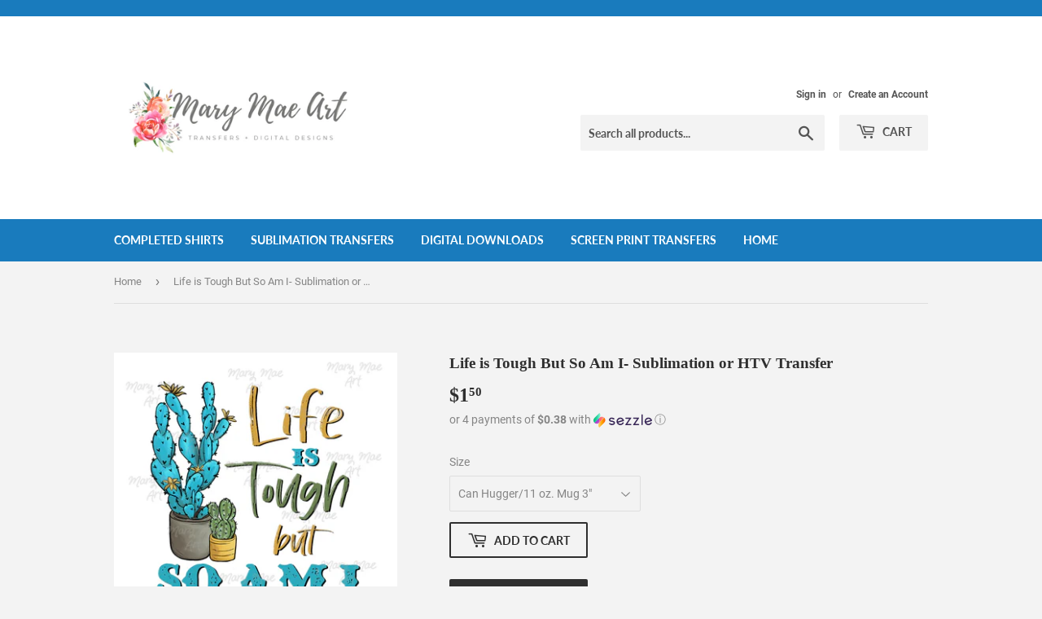

--- FILE ---
content_type: text/html; charset=utf-8
request_url: https://marymaeart.com/products/sublimation-or-htv-transfer-11
body_size: 23421
content:
<!doctype html>
<html class="no-touch no-js">
<head>

    
    
    
    
    
    
  <script>(function(H){H.className=H.className.replace(/\bno-js\b/,'js')})(document.documentElement)</script>
  <!-- Basic page needs ================================================== -->
  <meta charset="utf-8">
  <meta http-equiv="X-UA-Compatible" content="IE=edge,chrome=1">

  

  <!-- Title and description ================================================== -->
  <title>
  Life is Tough But So Am I- Sublimation or HTV Transfer &ndash; Mary Mae Art
  </title>

  
    <meta name="description" content="Thank you for visiting my store!! Offered in two options: Sublimation Transfer or HTV Transfer SUBLIMATION TRANSFER:MAKE SURE YOU UNDERSTAND SUBLIMATION TRANSFERS MUST BE PRESSED ON LIGHT COLORED POLYESTER MATERIAL, WITH A HEAT PRESS. THEY WILL NOT WORK ON COTTON OR DARK COLORED SHIRTS!!!*Sublimation transfers require ">
  

  <!-- Product meta ================================================== -->
  <!-- /snippets/social-meta-tags.liquid -->




<meta property="og:site_name" content="Mary Mae Art">
<meta property="og:url" content="https://marymaeart.com/products/sublimation-or-htv-transfer-11">
<meta property="og:title" content="Life is Tough But So Am I- Sublimation or HTV Transfer">
<meta property="og:type" content="product">
<meta property="og:description" content="Thank you for visiting my store!! Offered in two options: Sublimation Transfer or HTV Transfer SUBLIMATION TRANSFER:MAKE SURE YOU UNDERSTAND SUBLIMATION TRANSFERS MUST BE PRESSED ON LIGHT COLORED POLYESTER MATERIAL, WITH A HEAT PRESS. THEY WILL NOT WORK ON COTTON OR DARK COLORED SHIRTS!!!*Sublimation transfers require ">

  <meta property="og:price:amount" content="1.50">
  <meta property="og:price:currency" content="USD">

<meta property="og:image" content="http://marymaeart.com/cdn/shop/products/ScreenShot2020-05-14at8.38.08PM_1200x1200.jpg?v=1589562983">
<meta property="og:image:secure_url" content="https://marymaeart.com/cdn/shop/products/ScreenShot2020-05-14at8.38.08PM_1200x1200.jpg?v=1589562983">


<meta name="twitter:card" content="summary_large_image">
<meta name="twitter:title" content="Life is Tough But So Am I- Sublimation or HTV Transfer">
<meta name="twitter:description" content="Thank you for visiting my store!! Offered in two options: Sublimation Transfer or HTV Transfer SUBLIMATION TRANSFER:MAKE SURE YOU UNDERSTAND SUBLIMATION TRANSFERS MUST BE PRESSED ON LIGHT COLORED POLYESTER MATERIAL, WITH A HEAT PRESS. THEY WILL NOT WORK ON COTTON OR DARK COLORED SHIRTS!!!*Sublimation transfers require ">


  <!-- Helpers ================================================== -->
  <link rel="canonical" href="https://marymaeart.com/products/sublimation-or-htv-transfer-11">
  <meta name="viewport" content="width=device-width,initial-scale=1">

  <!-- CSS ================================================== -->
  <link href="//marymaeart.com/cdn/shop/t/4/assets/theme.scss.css?v=125965262622786213811677361198" rel="stylesheet" type="text/css" media="all" />

  <!-- Header hook for plugins ================================================== -->
  <script>window.performance && window.performance.mark && window.performance.mark('shopify.content_for_header.start');</script><meta id="shopify-digital-wallet" name="shopify-digital-wallet" content="/5806686254/digital_wallets/dialog">
<meta name="shopify-checkout-api-token" content="07b9a77e78a886bb2a916813f43614f4">
<meta id="in-context-paypal-metadata" data-shop-id="5806686254" data-venmo-supported="false" data-environment="production" data-locale="en_US" data-paypal-v4="true" data-currency="USD">
<link rel="alternate" type="application/json+oembed" href="https://marymaeart.com/products/sublimation-or-htv-transfer-11.oembed">
<script async="async" src="/checkouts/internal/preloads.js?locale=en-US"></script>
<link rel="preconnect" href="https://shop.app" crossorigin="anonymous">
<script async="async" src="https://shop.app/checkouts/internal/preloads.js?locale=en-US&shop_id=5806686254" crossorigin="anonymous"></script>
<script id="apple-pay-shop-capabilities" type="application/json">{"shopId":5806686254,"countryCode":"US","currencyCode":"USD","merchantCapabilities":["supports3DS"],"merchantId":"gid:\/\/shopify\/Shop\/5806686254","merchantName":"Mary Mae Art","requiredBillingContactFields":["postalAddress","email"],"requiredShippingContactFields":["postalAddress","email"],"shippingType":"shipping","supportedNetworks":["visa","masterCard","amex","discover","elo","jcb"],"total":{"type":"pending","label":"Mary Mae Art","amount":"1.00"},"shopifyPaymentsEnabled":true,"supportsSubscriptions":true}</script>
<script id="shopify-features" type="application/json">{"accessToken":"07b9a77e78a886bb2a916813f43614f4","betas":["rich-media-storefront-analytics"],"domain":"marymaeart.com","predictiveSearch":true,"shopId":5806686254,"locale":"en"}</script>
<script>var Shopify = Shopify || {};
Shopify.shop = "mary-mae-art.myshopify.com";
Shopify.locale = "en";
Shopify.currency = {"active":"USD","rate":"1.0"};
Shopify.country = "US";
Shopify.theme = {"name":"Supply","id":75415453742,"schema_name":"Supply","schema_version":"8.9.0","theme_store_id":679,"role":"main"};
Shopify.theme.handle = "null";
Shopify.theme.style = {"id":null,"handle":null};
Shopify.cdnHost = "marymaeart.com/cdn";
Shopify.routes = Shopify.routes || {};
Shopify.routes.root = "/";</script>
<script type="module">!function(o){(o.Shopify=o.Shopify||{}).modules=!0}(window);</script>
<script>!function(o){function n(){var o=[];function n(){o.push(Array.prototype.slice.apply(arguments))}return n.q=o,n}var t=o.Shopify=o.Shopify||{};t.loadFeatures=n(),t.autoloadFeatures=n()}(window);</script>
<script>
  window.ShopifyPay = window.ShopifyPay || {};
  window.ShopifyPay.apiHost = "shop.app\/pay";
  window.ShopifyPay.redirectState = null;
</script>
<script id="shop-js-analytics" type="application/json">{"pageType":"product"}</script>
<script defer="defer" async type="module" src="//marymaeart.com/cdn/shopifycloud/shop-js/modules/v2/client.init-shop-cart-sync_BT-GjEfc.en.esm.js"></script>
<script defer="defer" async type="module" src="//marymaeart.com/cdn/shopifycloud/shop-js/modules/v2/chunk.common_D58fp_Oc.esm.js"></script>
<script defer="defer" async type="module" src="//marymaeart.com/cdn/shopifycloud/shop-js/modules/v2/chunk.modal_xMitdFEc.esm.js"></script>
<script type="module">
  await import("//marymaeart.com/cdn/shopifycloud/shop-js/modules/v2/client.init-shop-cart-sync_BT-GjEfc.en.esm.js");
await import("//marymaeart.com/cdn/shopifycloud/shop-js/modules/v2/chunk.common_D58fp_Oc.esm.js");
await import("//marymaeart.com/cdn/shopifycloud/shop-js/modules/v2/chunk.modal_xMitdFEc.esm.js");

  window.Shopify.SignInWithShop?.initShopCartSync?.({"fedCMEnabled":true,"windoidEnabled":true});

</script>
<script>
  window.Shopify = window.Shopify || {};
  if (!window.Shopify.featureAssets) window.Shopify.featureAssets = {};
  window.Shopify.featureAssets['shop-js'] = {"shop-cart-sync":["modules/v2/client.shop-cart-sync_DZOKe7Ll.en.esm.js","modules/v2/chunk.common_D58fp_Oc.esm.js","modules/v2/chunk.modal_xMitdFEc.esm.js"],"init-fed-cm":["modules/v2/client.init-fed-cm_B6oLuCjv.en.esm.js","modules/v2/chunk.common_D58fp_Oc.esm.js","modules/v2/chunk.modal_xMitdFEc.esm.js"],"shop-cash-offers":["modules/v2/client.shop-cash-offers_D2sdYoxE.en.esm.js","modules/v2/chunk.common_D58fp_Oc.esm.js","modules/v2/chunk.modal_xMitdFEc.esm.js"],"shop-login-button":["modules/v2/client.shop-login-button_QeVjl5Y3.en.esm.js","modules/v2/chunk.common_D58fp_Oc.esm.js","modules/v2/chunk.modal_xMitdFEc.esm.js"],"pay-button":["modules/v2/client.pay-button_DXTOsIq6.en.esm.js","modules/v2/chunk.common_D58fp_Oc.esm.js","modules/v2/chunk.modal_xMitdFEc.esm.js"],"shop-button":["modules/v2/client.shop-button_DQZHx9pm.en.esm.js","modules/v2/chunk.common_D58fp_Oc.esm.js","modules/v2/chunk.modal_xMitdFEc.esm.js"],"avatar":["modules/v2/client.avatar_BTnouDA3.en.esm.js"],"init-windoid":["modules/v2/client.init-windoid_CR1B-cfM.en.esm.js","modules/v2/chunk.common_D58fp_Oc.esm.js","modules/v2/chunk.modal_xMitdFEc.esm.js"],"init-shop-for-new-customer-accounts":["modules/v2/client.init-shop-for-new-customer-accounts_C_vY_xzh.en.esm.js","modules/v2/client.shop-login-button_QeVjl5Y3.en.esm.js","modules/v2/chunk.common_D58fp_Oc.esm.js","modules/v2/chunk.modal_xMitdFEc.esm.js"],"init-shop-email-lookup-coordinator":["modules/v2/client.init-shop-email-lookup-coordinator_BI7n9ZSv.en.esm.js","modules/v2/chunk.common_D58fp_Oc.esm.js","modules/v2/chunk.modal_xMitdFEc.esm.js"],"init-shop-cart-sync":["modules/v2/client.init-shop-cart-sync_BT-GjEfc.en.esm.js","modules/v2/chunk.common_D58fp_Oc.esm.js","modules/v2/chunk.modal_xMitdFEc.esm.js"],"shop-toast-manager":["modules/v2/client.shop-toast-manager_DiYdP3xc.en.esm.js","modules/v2/chunk.common_D58fp_Oc.esm.js","modules/v2/chunk.modal_xMitdFEc.esm.js"],"init-customer-accounts":["modules/v2/client.init-customer-accounts_D9ZNqS-Q.en.esm.js","modules/v2/client.shop-login-button_QeVjl5Y3.en.esm.js","modules/v2/chunk.common_D58fp_Oc.esm.js","modules/v2/chunk.modal_xMitdFEc.esm.js"],"init-customer-accounts-sign-up":["modules/v2/client.init-customer-accounts-sign-up_iGw4briv.en.esm.js","modules/v2/client.shop-login-button_QeVjl5Y3.en.esm.js","modules/v2/chunk.common_D58fp_Oc.esm.js","modules/v2/chunk.modal_xMitdFEc.esm.js"],"shop-follow-button":["modules/v2/client.shop-follow-button_CqMgW2wH.en.esm.js","modules/v2/chunk.common_D58fp_Oc.esm.js","modules/v2/chunk.modal_xMitdFEc.esm.js"],"checkout-modal":["modules/v2/client.checkout-modal_xHeaAweL.en.esm.js","modules/v2/chunk.common_D58fp_Oc.esm.js","modules/v2/chunk.modal_xMitdFEc.esm.js"],"shop-login":["modules/v2/client.shop-login_D91U-Q7h.en.esm.js","modules/v2/chunk.common_D58fp_Oc.esm.js","modules/v2/chunk.modal_xMitdFEc.esm.js"],"lead-capture":["modules/v2/client.lead-capture_BJmE1dJe.en.esm.js","modules/v2/chunk.common_D58fp_Oc.esm.js","modules/v2/chunk.modal_xMitdFEc.esm.js"],"payment-terms":["modules/v2/client.payment-terms_Ci9AEqFq.en.esm.js","modules/v2/chunk.common_D58fp_Oc.esm.js","modules/v2/chunk.modal_xMitdFEc.esm.js"]};
</script>
<script>(function() {
  var isLoaded = false;
  function asyncLoad() {
    if (isLoaded) return;
    isLoaded = true;
    var urls = ["https:\/\/api.omegatheme.com\/facebook-chat\/\/facebook-chat.js?v=1583746705\u0026shop=mary-mae-art.myshopify.com","https:\/\/cdn-loyalty.yotpo.com\/loader\/ElWa258rVdNXZ3snRe1XGA.js?shop=mary-mae-art.myshopify.com","https:\/\/static.klaviyo.com\/onsite\/js\/klaviyo.js?company_id=Rq7dMY\u0026shop=mary-mae-art.myshopify.com","https:\/\/static.klaviyo.com\/onsite\/js\/klaviyo.js?company_id=Rq7dMY\u0026shop=mary-mae-art.myshopify.com","https:\/\/cdn.routeapp.io\/route-widget-shopify\/v2\/route-widget-shopify-stable-v2.min.js?shop=mary-mae-art.myshopify.com"];
    for (var i = 0; i < urls.length; i++) {
      var s = document.createElement('script');
      s.type = 'text/javascript';
      s.async = true;
      s.src = urls[i];
      var x = document.getElementsByTagName('script')[0];
      x.parentNode.insertBefore(s, x);
    }
  };
  if(window.attachEvent) {
    window.attachEvent('onload', asyncLoad);
  } else {
    window.addEventListener('load', asyncLoad, false);
  }
})();</script>
<script id="__st">var __st={"a":5806686254,"offset":-21600,"reqid":"82a76091-f1a1-4833-ac96-055fe58ee161-1769115374","pageurl":"marymaeart.com\/products\/sublimation-or-htv-transfer-11","u":"5ab245ec1585","p":"product","rtyp":"product","rid":4550953762862};</script>
<script>window.ShopifyPaypalV4VisibilityTracking = true;</script>
<script id="captcha-bootstrap">!function(){'use strict';const t='contact',e='account',n='new_comment',o=[[t,t],['blogs',n],['comments',n],[t,'customer']],c=[[e,'customer_login'],[e,'guest_login'],[e,'recover_customer_password'],[e,'create_customer']],r=t=>t.map((([t,e])=>`form[action*='/${t}']:not([data-nocaptcha='true']) input[name='form_type'][value='${e}']`)).join(','),a=t=>()=>t?[...document.querySelectorAll(t)].map((t=>t.form)):[];function s(){const t=[...o],e=r(t);return a(e)}const i='password',u='form_key',d=['recaptcha-v3-token','g-recaptcha-response','h-captcha-response',i],f=()=>{try{return window.sessionStorage}catch{return}},m='__shopify_v',_=t=>t.elements[u];function p(t,e,n=!1){try{const o=window.sessionStorage,c=JSON.parse(o.getItem(e)),{data:r}=function(t){const{data:e,action:n}=t;return t[m]||n?{data:e,action:n}:{data:t,action:n}}(c);for(const[e,n]of Object.entries(r))t.elements[e]&&(t.elements[e].value=n);n&&o.removeItem(e)}catch(o){console.error('form repopulation failed',{error:o})}}const l='form_type',E='cptcha';function T(t){t.dataset[E]=!0}const w=window,h=w.document,L='Shopify',v='ce_forms',y='captcha';let A=!1;((t,e)=>{const n=(g='f06e6c50-85a8-45c8-87d0-21a2b65856fe',I='https://cdn.shopify.com/shopifycloud/storefront-forms-hcaptcha/ce_storefront_forms_captcha_hcaptcha.v1.5.2.iife.js',D={infoText:'Protected by hCaptcha',privacyText:'Privacy',termsText:'Terms'},(t,e,n)=>{const o=w[L][v],c=o.bindForm;if(c)return c(t,g,e,D).then(n);var r;o.q.push([[t,g,e,D],n]),r=I,A||(h.body.append(Object.assign(h.createElement('script'),{id:'captcha-provider',async:!0,src:r})),A=!0)});var g,I,D;w[L]=w[L]||{},w[L][v]=w[L][v]||{},w[L][v].q=[],w[L][y]=w[L][y]||{},w[L][y].protect=function(t,e){n(t,void 0,e),T(t)},Object.freeze(w[L][y]),function(t,e,n,w,h,L){const[v,y,A,g]=function(t,e,n){const i=e?o:[],u=t?c:[],d=[...i,...u],f=r(d),m=r(i),_=r(d.filter((([t,e])=>n.includes(e))));return[a(f),a(m),a(_),s()]}(w,h,L),I=t=>{const e=t.target;return e instanceof HTMLFormElement?e:e&&e.form},D=t=>v().includes(t);t.addEventListener('submit',(t=>{const e=I(t);if(!e)return;const n=D(e)&&!e.dataset.hcaptchaBound&&!e.dataset.recaptchaBound,o=_(e),c=g().includes(e)&&(!o||!o.value);(n||c)&&t.preventDefault(),c&&!n&&(function(t){try{if(!f())return;!function(t){const e=f();if(!e)return;const n=_(t);if(!n)return;const o=n.value;o&&e.removeItem(o)}(t);const e=Array.from(Array(32),(()=>Math.random().toString(36)[2])).join('');!function(t,e){_(t)||t.append(Object.assign(document.createElement('input'),{type:'hidden',name:u})),t.elements[u].value=e}(t,e),function(t,e){const n=f();if(!n)return;const o=[...t.querySelectorAll(`input[type='${i}']`)].map((({name:t})=>t)),c=[...d,...o],r={};for(const[a,s]of new FormData(t).entries())c.includes(a)||(r[a]=s);n.setItem(e,JSON.stringify({[m]:1,action:t.action,data:r}))}(t,e)}catch(e){console.error('failed to persist form',e)}}(e),e.submit())}));const S=(t,e)=>{t&&!t.dataset[E]&&(n(t,e.some((e=>e===t))),T(t))};for(const o of['focusin','change'])t.addEventListener(o,(t=>{const e=I(t);D(e)&&S(e,y())}));const B=e.get('form_key'),M=e.get(l),P=B&&M;t.addEventListener('DOMContentLoaded',(()=>{const t=y();if(P)for(const e of t)e.elements[l].value===M&&p(e,B);[...new Set([...A(),...v().filter((t=>'true'===t.dataset.shopifyCaptcha))])].forEach((e=>S(e,t)))}))}(h,new URLSearchParams(w.location.search),n,t,e,['guest_login'])})(!0,!0)}();</script>
<script integrity="sha256-4kQ18oKyAcykRKYeNunJcIwy7WH5gtpwJnB7kiuLZ1E=" data-source-attribution="shopify.loadfeatures" defer="defer" src="//marymaeart.com/cdn/shopifycloud/storefront/assets/storefront/load_feature-a0a9edcb.js" crossorigin="anonymous"></script>
<script crossorigin="anonymous" defer="defer" src="//marymaeart.com/cdn/shopifycloud/storefront/assets/shopify_pay/storefront-65b4c6d7.js?v=20250812"></script>
<script data-source-attribution="shopify.dynamic_checkout.dynamic.init">var Shopify=Shopify||{};Shopify.PaymentButton=Shopify.PaymentButton||{isStorefrontPortableWallets:!0,init:function(){window.Shopify.PaymentButton.init=function(){};var t=document.createElement("script");t.src="https://marymaeart.com/cdn/shopifycloud/portable-wallets/latest/portable-wallets.en.js",t.type="module",document.head.appendChild(t)}};
</script>
<script data-source-attribution="shopify.dynamic_checkout.buyer_consent">
  function portableWalletsHideBuyerConsent(e){var t=document.getElementById("shopify-buyer-consent"),n=document.getElementById("shopify-subscription-policy-button");t&&n&&(t.classList.add("hidden"),t.setAttribute("aria-hidden","true"),n.removeEventListener("click",e))}function portableWalletsShowBuyerConsent(e){var t=document.getElementById("shopify-buyer-consent"),n=document.getElementById("shopify-subscription-policy-button");t&&n&&(t.classList.remove("hidden"),t.removeAttribute("aria-hidden"),n.addEventListener("click",e))}window.Shopify?.PaymentButton&&(window.Shopify.PaymentButton.hideBuyerConsent=portableWalletsHideBuyerConsent,window.Shopify.PaymentButton.showBuyerConsent=portableWalletsShowBuyerConsent);
</script>
<script>
  function portableWalletsCleanup(e){e&&e.src&&console.error("Failed to load portable wallets script "+e.src);var t=document.querySelectorAll("shopify-accelerated-checkout .shopify-payment-button__skeleton, shopify-accelerated-checkout-cart .wallet-cart-button__skeleton"),e=document.getElementById("shopify-buyer-consent");for(let e=0;e<t.length;e++)t[e].remove();e&&e.remove()}function portableWalletsNotLoadedAsModule(e){e instanceof ErrorEvent&&"string"==typeof e.message&&e.message.includes("import.meta")&&"string"==typeof e.filename&&e.filename.includes("portable-wallets")&&(window.removeEventListener("error",portableWalletsNotLoadedAsModule),window.Shopify.PaymentButton.failedToLoad=e,"loading"===document.readyState?document.addEventListener("DOMContentLoaded",window.Shopify.PaymentButton.init):window.Shopify.PaymentButton.init())}window.addEventListener("error",portableWalletsNotLoadedAsModule);
</script>

<script type="module" src="https://marymaeart.com/cdn/shopifycloud/portable-wallets/latest/portable-wallets.en.js" onError="portableWalletsCleanup(this)" crossorigin="anonymous"></script>
<script nomodule>
  document.addEventListener("DOMContentLoaded", portableWalletsCleanup);
</script>

<link id="shopify-accelerated-checkout-styles" rel="stylesheet" media="screen" href="https://marymaeart.com/cdn/shopifycloud/portable-wallets/latest/accelerated-checkout-backwards-compat.css" crossorigin="anonymous">
<style id="shopify-accelerated-checkout-cart">
        #shopify-buyer-consent {
  margin-top: 1em;
  display: inline-block;
  width: 100%;
}

#shopify-buyer-consent.hidden {
  display: none;
}

#shopify-subscription-policy-button {
  background: none;
  border: none;
  padding: 0;
  text-decoration: underline;
  font-size: inherit;
  cursor: pointer;
}

#shopify-subscription-policy-button::before {
  box-shadow: none;
}

      </style>

<script>window.performance && window.performance.mark && window.performance.mark('shopify.content_for_header.end');</script>

  
  

  <script src="//marymaeart.com/cdn/shop/t/4/assets/jquery-2.2.3.min.js?v=58211863146907186831569755366" type="text/javascript"></script>

  <script src="//marymaeart.com/cdn/shop/t/4/assets/lazysizes.min.js?v=8147953233334221341569755366" async="async"></script>
  <script src="//marymaeart.com/cdn/shop/t/4/assets/vendor.js?v=106177282645720727331569755367" defer="defer"></script>
  <script src="//marymaeart.com/cdn/shop/t/4/assets/theme.js?v=5708990254891265761571342044" defer="defer"></script>


<link href="https://monorail-edge.shopifysvc.com" rel="dns-prefetch">
<script>(function(){if ("sendBeacon" in navigator && "performance" in window) {try {var session_token_from_headers = performance.getEntriesByType('navigation')[0].serverTiming.find(x => x.name == '_s').description;} catch {var session_token_from_headers = undefined;}var session_cookie_matches = document.cookie.match(/_shopify_s=([^;]*)/);var session_token_from_cookie = session_cookie_matches && session_cookie_matches.length === 2 ? session_cookie_matches[1] : "";var session_token = session_token_from_headers || session_token_from_cookie || "";function handle_abandonment_event(e) {var entries = performance.getEntries().filter(function(entry) {return /monorail-edge.shopifysvc.com/.test(entry.name);});if (!window.abandonment_tracked && entries.length === 0) {window.abandonment_tracked = true;var currentMs = Date.now();var navigation_start = performance.timing.navigationStart;var payload = {shop_id: 5806686254,url: window.location.href,navigation_start,duration: currentMs - navigation_start,session_token,page_type: "product"};window.navigator.sendBeacon("https://monorail-edge.shopifysvc.com/v1/produce", JSON.stringify({schema_id: "online_store_buyer_site_abandonment/1.1",payload: payload,metadata: {event_created_at_ms: currentMs,event_sent_at_ms: currentMs}}));}}window.addEventListener('pagehide', handle_abandonment_event);}}());</script>
<script id="web-pixels-manager-setup">(function e(e,d,r,n,o){if(void 0===o&&(o={}),!Boolean(null===(a=null===(i=window.Shopify)||void 0===i?void 0:i.analytics)||void 0===a?void 0:a.replayQueue)){var i,a;window.Shopify=window.Shopify||{};var t=window.Shopify;t.analytics=t.analytics||{};var s=t.analytics;s.replayQueue=[],s.publish=function(e,d,r){return s.replayQueue.push([e,d,r]),!0};try{self.performance.mark("wpm:start")}catch(e){}var l=function(){var e={modern:/Edge?\/(1{2}[4-9]|1[2-9]\d|[2-9]\d{2}|\d{4,})\.\d+(\.\d+|)|Firefox\/(1{2}[4-9]|1[2-9]\d|[2-9]\d{2}|\d{4,})\.\d+(\.\d+|)|Chrom(ium|e)\/(9{2}|\d{3,})\.\d+(\.\d+|)|(Maci|X1{2}).+ Version\/(15\.\d+|(1[6-9]|[2-9]\d|\d{3,})\.\d+)([,.]\d+|)( \(\w+\)|)( Mobile\/\w+|) Safari\/|Chrome.+OPR\/(9{2}|\d{3,})\.\d+\.\d+|(CPU[ +]OS|iPhone[ +]OS|CPU[ +]iPhone|CPU IPhone OS|CPU iPad OS)[ +]+(15[._]\d+|(1[6-9]|[2-9]\d|\d{3,})[._]\d+)([._]\d+|)|Android:?[ /-](13[3-9]|1[4-9]\d|[2-9]\d{2}|\d{4,})(\.\d+|)(\.\d+|)|Android.+Firefox\/(13[5-9]|1[4-9]\d|[2-9]\d{2}|\d{4,})\.\d+(\.\d+|)|Android.+Chrom(ium|e)\/(13[3-9]|1[4-9]\d|[2-9]\d{2}|\d{4,})\.\d+(\.\d+|)|SamsungBrowser\/([2-9]\d|\d{3,})\.\d+/,legacy:/Edge?\/(1[6-9]|[2-9]\d|\d{3,})\.\d+(\.\d+|)|Firefox\/(5[4-9]|[6-9]\d|\d{3,})\.\d+(\.\d+|)|Chrom(ium|e)\/(5[1-9]|[6-9]\d|\d{3,})\.\d+(\.\d+|)([\d.]+$|.*Safari\/(?![\d.]+ Edge\/[\d.]+$))|(Maci|X1{2}).+ Version\/(10\.\d+|(1[1-9]|[2-9]\d|\d{3,})\.\d+)([,.]\d+|)( \(\w+\)|)( Mobile\/\w+|) Safari\/|Chrome.+OPR\/(3[89]|[4-9]\d|\d{3,})\.\d+\.\d+|(CPU[ +]OS|iPhone[ +]OS|CPU[ +]iPhone|CPU IPhone OS|CPU iPad OS)[ +]+(10[._]\d+|(1[1-9]|[2-9]\d|\d{3,})[._]\d+)([._]\d+|)|Android:?[ /-](13[3-9]|1[4-9]\d|[2-9]\d{2}|\d{4,})(\.\d+|)(\.\d+|)|Mobile Safari.+OPR\/([89]\d|\d{3,})\.\d+\.\d+|Android.+Firefox\/(13[5-9]|1[4-9]\d|[2-9]\d{2}|\d{4,})\.\d+(\.\d+|)|Android.+Chrom(ium|e)\/(13[3-9]|1[4-9]\d|[2-9]\d{2}|\d{4,})\.\d+(\.\d+|)|Android.+(UC? ?Browser|UCWEB|U3)[ /]?(15\.([5-9]|\d{2,})|(1[6-9]|[2-9]\d|\d{3,})\.\d+)\.\d+|SamsungBrowser\/(5\.\d+|([6-9]|\d{2,})\.\d+)|Android.+MQ{2}Browser\/(14(\.(9|\d{2,})|)|(1[5-9]|[2-9]\d|\d{3,})(\.\d+|))(\.\d+|)|K[Aa][Ii]OS\/(3\.\d+|([4-9]|\d{2,})\.\d+)(\.\d+|)/},d=e.modern,r=e.legacy,n=navigator.userAgent;return n.match(d)?"modern":n.match(r)?"legacy":"unknown"}(),u="modern"===l?"modern":"legacy",c=(null!=n?n:{modern:"",legacy:""})[u],f=function(e){return[e.baseUrl,"/wpm","/b",e.hashVersion,"modern"===e.buildTarget?"m":"l",".js"].join("")}({baseUrl:d,hashVersion:r,buildTarget:u}),m=function(e){var d=e.version,r=e.bundleTarget,n=e.surface,o=e.pageUrl,i=e.monorailEndpoint;return{emit:function(e){var a=e.status,t=e.errorMsg,s=(new Date).getTime(),l=JSON.stringify({metadata:{event_sent_at_ms:s},events:[{schema_id:"web_pixels_manager_load/3.1",payload:{version:d,bundle_target:r,page_url:o,status:a,surface:n,error_msg:t},metadata:{event_created_at_ms:s}}]});if(!i)return console&&console.warn&&console.warn("[Web Pixels Manager] No Monorail endpoint provided, skipping logging."),!1;try{return self.navigator.sendBeacon.bind(self.navigator)(i,l)}catch(e){}var u=new XMLHttpRequest;try{return u.open("POST",i,!0),u.setRequestHeader("Content-Type","text/plain"),u.send(l),!0}catch(e){return console&&console.warn&&console.warn("[Web Pixels Manager] Got an unhandled error while logging to Monorail."),!1}}}}({version:r,bundleTarget:l,surface:e.surface,pageUrl:self.location.href,monorailEndpoint:e.monorailEndpoint});try{o.browserTarget=l,function(e){var d=e.src,r=e.async,n=void 0===r||r,o=e.onload,i=e.onerror,a=e.sri,t=e.scriptDataAttributes,s=void 0===t?{}:t,l=document.createElement("script"),u=document.querySelector("head"),c=document.querySelector("body");if(l.async=n,l.src=d,a&&(l.integrity=a,l.crossOrigin="anonymous"),s)for(var f in s)if(Object.prototype.hasOwnProperty.call(s,f))try{l.dataset[f]=s[f]}catch(e){}if(o&&l.addEventListener("load",o),i&&l.addEventListener("error",i),u)u.appendChild(l);else{if(!c)throw new Error("Did not find a head or body element to append the script");c.appendChild(l)}}({src:f,async:!0,onload:function(){if(!function(){var e,d;return Boolean(null===(d=null===(e=window.Shopify)||void 0===e?void 0:e.analytics)||void 0===d?void 0:d.initialized)}()){var d=window.webPixelsManager.init(e)||void 0;if(d){var r=window.Shopify.analytics;r.replayQueue.forEach((function(e){var r=e[0],n=e[1],o=e[2];d.publishCustomEvent(r,n,o)})),r.replayQueue=[],r.publish=d.publishCustomEvent,r.visitor=d.visitor,r.initialized=!0}}},onerror:function(){return m.emit({status:"failed",errorMsg:"".concat(f," has failed to load")})},sri:function(e){var d=/^sha384-[A-Za-z0-9+/=]+$/;return"string"==typeof e&&d.test(e)}(c)?c:"",scriptDataAttributes:o}),m.emit({status:"loading"})}catch(e){m.emit({status:"failed",errorMsg:(null==e?void 0:e.message)||"Unknown error"})}}})({shopId: 5806686254,storefrontBaseUrl: "https://marymaeart.com",extensionsBaseUrl: "https://extensions.shopifycdn.com/cdn/shopifycloud/web-pixels-manager",monorailEndpoint: "https://monorail-edge.shopifysvc.com/unstable/produce_batch",surface: "storefront-renderer",enabledBetaFlags: ["2dca8a86"],webPixelsConfigList: [{"id":"shopify-app-pixel","configuration":"{}","eventPayloadVersion":"v1","runtimeContext":"STRICT","scriptVersion":"0450","apiClientId":"shopify-pixel","type":"APP","privacyPurposes":["ANALYTICS","MARKETING"]},{"id":"shopify-custom-pixel","eventPayloadVersion":"v1","runtimeContext":"LAX","scriptVersion":"0450","apiClientId":"shopify-pixel","type":"CUSTOM","privacyPurposes":["ANALYTICS","MARKETING"]}],isMerchantRequest: false,initData: {"shop":{"name":"Mary Mae Art","paymentSettings":{"currencyCode":"USD"},"myshopifyDomain":"mary-mae-art.myshopify.com","countryCode":"US","storefrontUrl":"https:\/\/marymaeart.com"},"customer":null,"cart":null,"checkout":null,"productVariants":[{"price":{"amount":1.5,"currencyCode":"USD"},"product":{"title":"Life is Tough But So Am I- Sublimation or HTV Transfer","vendor":"Mary Mae Art","id":"4550953762862","untranslatedTitle":"Life is Tough But So Am I- Sublimation or HTV Transfer","url":"\/products\/sublimation-or-htv-transfer-11","type":"Sublimation Transfer"},"id":"32177309384750","image":{"src":"\/\/marymaeart.com\/cdn\/shop\/products\/ScreenShot2020-05-14at8.38.08PM.jpg?v=1589562983"},"sku":null,"title":"Can Hugger\/11 oz. Mug 3\"","untranslatedTitle":"Can Hugger\/11 oz. Mug 3\""},{"price":{"amount":2.0,"currencyCode":"USD"},"product":{"title":"Life is Tough But So Am I- Sublimation or HTV Transfer","vendor":"Mary Mae Art","id":"4550953762862","untranslatedTitle":"Life is Tough But So Am I- Sublimation or HTV Transfer","url":"\/products\/sublimation-or-htv-transfer-11","type":"Sublimation Transfer"},"id":"32177309417518","image":{"src":"\/\/marymaeart.com\/cdn\/shop\/products\/ScreenShot2020-05-14at8.38.08PM.jpg?v=1589562983"},"sku":null,"title":"15 oz. Mug 3.5\"","untranslatedTitle":"15 oz. Mug 3.5\""},{"price":{"amount":3.5,"currencyCode":"USD"},"product":{"title":"Life is Tough But So Am I- Sublimation or HTV Transfer","vendor":"Mary Mae Art","id":"4550953762862","untranslatedTitle":"Life is Tough But So Am I- Sublimation or HTV Transfer","url":"\/products\/sublimation-or-htv-transfer-11","type":"Sublimation Transfer"},"id":"32177309483054","image":{"src":"\/\/marymaeart.com\/cdn\/shop\/products\/ScreenShot2020-05-14at8.38.08PM.jpg?v=1589562983"},"sku":null,"title":"Can Hugger\/Mug Sheet (4)","untranslatedTitle":"Can Hugger\/Mug Sheet (4)"},{"price":{"amount":2.5,"currencyCode":"USD"},"product":{"title":"Life is Tough But So Am I- Sublimation or HTV Transfer","vendor":"Mary Mae Art","id":"4550953762862","untranslatedTitle":"Life is Tough But So Am I- Sublimation or HTV Transfer","url":"\/products\/sublimation-or-htv-transfer-11","type":"Sublimation Transfer"},"id":"32177309548590","image":{"src":"\/\/marymaeart.com\/cdn\/shop\/products\/ScreenShot2020-05-14at8.38.08PM.jpg?v=1589562983"},"sku":null,"title":"Infant 4.5\"","untranslatedTitle":"Infant 4.5\""},{"price":{"amount":2.75,"currencyCode":"USD"},"product":{"title":"Life is Tough But So Am I- Sublimation or HTV Transfer","vendor":"Mary Mae Art","id":"4550953762862","untranslatedTitle":"Life is Tough But So Am I- Sublimation or HTV Transfer","url":"\/products\/sublimation-or-htv-transfer-11","type":"Sublimation Transfer"},"id":"32177309614126","image":{"src":"\/\/marymaeart.com\/cdn\/shop\/products\/ScreenShot2020-05-14at8.38.08PM.jpg?v=1589562983"},"sku":null,"title":"Toddler 6.5\"","untranslatedTitle":"Toddler 6.5\""},{"price":{"amount":3.0,"currencyCode":"USD"},"product":{"title":"Life is Tough But So Am I- Sublimation or HTV Transfer","vendor":"Mary Mae Art","id":"4550953762862","untranslatedTitle":"Life is Tough But So Am I- Sublimation or HTV Transfer","url":"\/products\/sublimation-or-htv-transfer-11","type":"Sublimation Transfer"},"id":"32177309646894","image":{"src":"\/\/marymaeart.com\/cdn\/shop\/products\/ScreenShot2020-05-14at8.38.08PM.jpg?v=1589562983"},"sku":null,"title":"Youth 8\"","untranslatedTitle":"Youth 8\""},{"price":{"amount":3.25,"currencyCode":"USD"},"product":{"title":"Life is Tough But So Am I- Sublimation or HTV Transfer","vendor":"Mary Mae Art","id":"4550953762862","untranslatedTitle":"Life is Tough But So Am I- Sublimation or HTV Transfer","url":"\/products\/sublimation-or-htv-transfer-11","type":"Sublimation Transfer"},"id":"32177309712430","image":{"src":"\/\/marymaeart.com\/cdn\/shop\/products\/ScreenShot2020-05-14at8.38.08PM.jpg?v=1589562983"},"sku":null,"title":"Adult 8.5x11\"","untranslatedTitle":"Adult 8.5x11\""},{"price":{"amount":4.0,"currencyCode":"USD"},"product":{"title":"Life is Tough But So Am I- Sublimation or HTV Transfer","vendor":"Mary Mae Art","id":"4550953762862","untranslatedTitle":"Life is Tough But So Am I- Sublimation or HTV Transfer","url":"\/products\/sublimation-or-htv-transfer-11","type":"Sublimation Transfer"},"id":"32177309777966","image":{"src":"\/\/marymaeart.com\/cdn\/shop\/products\/ScreenShot2020-05-14at8.38.08PM.jpg?v=1589562983"},"sku":null,"title":"XL Adult 11\"","untranslatedTitle":"XL Adult 11\""},{"price":{"amount":6.0,"currencyCode":"USD"},"product":{"title":"Life is Tough But So Am I- Sublimation or HTV Transfer","vendor":"Mary Mae Art","id":"4550953762862","untranslatedTitle":"Life is Tough But So Am I- Sublimation or HTV Transfer","url":"\/products\/sublimation-or-htv-transfer-11","type":"Sublimation Transfer"},"id":"32177309843502","image":{"src":"\/\/marymaeart.com\/cdn\/shop\/products\/ScreenShot2020-05-14at8.38.08PM.jpg?v=1589562983"},"sku":null,"title":"HTV Toddler (6.5\")","untranslatedTitle":"HTV Toddler (6.5\")"},{"price":{"amount":6.5,"currencyCode":"USD"},"product":{"title":"Life is Tough But So Am I- Sublimation or HTV Transfer","vendor":"Mary Mae Art","id":"4550953762862","untranslatedTitle":"Life is Tough But So Am I- Sublimation or HTV Transfer","url":"\/products\/sublimation-or-htv-transfer-11","type":"Sublimation Transfer"},"id":"32177309909038","image":{"src":"\/\/marymaeart.com\/cdn\/shop\/products\/ScreenShot2020-05-14at8.38.08PM.jpg?v=1589562983"},"sku":null,"title":"HTV Youth (8\")","untranslatedTitle":"HTV Youth (8\")"},{"price":{"amount":7.0,"currencyCode":"USD"},"product":{"title":"Life is Tough But So Am I- Sublimation or HTV Transfer","vendor":"Mary Mae Art","id":"4550953762862","untranslatedTitle":"Life is Tough But So Am I- Sublimation or HTV Transfer","url":"\/products\/sublimation-or-htv-transfer-11","type":"Sublimation Transfer"},"id":"32177309941806","image":{"src":"\/\/marymaeart.com\/cdn\/shop\/products\/ScreenShot2020-05-14at8.38.08PM.jpg?v=1589562983"},"sku":null,"title":"HTV Adult (11\")","untranslatedTitle":"HTV Adult (11\")"}],"purchasingCompany":null},},"https://marymaeart.com/cdn","fcfee988w5aeb613cpc8e4bc33m6693e112",{"modern":"","legacy":""},{"shopId":"5806686254","storefrontBaseUrl":"https:\/\/marymaeart.com","extensionBaseUrl":"https:\/\/extensions.shopifycdn.com\/cdn\/shopifycloud\/web-pixels-manager","surface":"storefront-renderer","enabledBetaFlags":"[\"2dca8a86\"]","isMerchantRequest":"false","hashVersion":"fcfee988w5aeb613cpc8e4bc33m6693e112","publish":"custom","events":"[[\"page_viewed\",{}],[\"product_viewed\",{\"productVariant\":{\"price\":{\"amount\":1.5,\"currencyCode\":\"USD\"},\"product\":{\"title\":\"Life is Tough But So Am I- Sublimation or HTV Transfer\",\"vendor\":\"Mary Mae Art\",\"id\":\"4550953762862\",\"untranslatedTitle\":\"Life is Tough But So Am I- Sublimation or HTV Transfer\",\"url\":\"\/products\/sublimation-or-htv-transfer-11\",\"type\":\"Sublimation Transfer\"},\"id\":\"32177309384750\",\"image\":{\"src\":\"\/\/marymaeart.com\/cdn\/shop\/products\/ScreenShot2020-05-14at8.38.08PM.jpg?v=1589562983\"},\"sku\":null,\"title\":\"Can Hugger\/11 oz. Mug 3\\\"\",\"untranslatedTitle\":\"Can Hugger\/11 oz. Mug 3\\\"\"}}]]"});</script><script>
  window.ShopifyAnalytics = window.ShopifyAnalytics || {};
  window.ShopifyAnalytics.meta = window.ShopifyAnalytics.meta || {};
  window.ShopifyAnalytics.meta.currency = 'USD';
  var meta = {"product":{"id":4550953762862,"gid":"gid:\/\/shopify\/Product\/4550953762862","vendor":"Mary Mae Art","type":"Sublimation Transfer","handle":"sublimation-or-htv-transfer-11","variants":[{"id":32177309384750,"price":150,"name":"Life is Tough But So Am I- Sublimation or HTV Transfer - Can Hugger\/11 oz. Mug 3\"","public_title":"Can Hugger\/11 oz. Mug 3\"","sku":null},{"id":32177309417518,"price":200,"name":"Life is Tough But So Am I- Sublimation or HTV Transfer - 15 oz. Mug 3.5\"","public_title":"15 oz. Mug 3.5\"","sku":null},{"id":32177309483054,"price":350,"name":"Life is Tough But So Am I- Sublimation or HTV Transfer - Can Hugger\/Mug Sheet (4)","public_title":"Can Hugger\/Mug Sheet (4)","sku":null},{"id":32177309548590,"price":250,"name":"Life is Tough But So Am I- Sublimation or HTV Transfer - Infant 4.5\"","public_title":"Infant 4.5\"","sku":null},{"id":32177309614126,"price":275,"name":"Life is Tough But So Am I- Sublimation or HTV Transfer - Toddler 6.5\"","public_title":"Toddler 6.5\"","sku":null},{"id":32177309646894,"price":300,"name":"Life is Tough But So Am I- Sublimation or HTV Transfer - Youth 8\"","public_title":"Youth 8\"","sku":null},{"id":32177309712430,"price":325,"name":"Life is Tough But So Am I- Sublimation or HTV Transfer - Adult 8.5x11\"","public_title":"Adult 8.5x11\"","sku":null},{"id":32177309777966,"price":400,"name":"Life is Tough But So Am I- Sublimation or HTV Transfer - XL Adult 11\"","public_title":"XL Adult 11\"","sku":null},{"id":32177309843502,"price":600,"name":"Life is Tough But So Am I- Sublimation or HTV Transfer - HTV Toddler (6.5\")","public_title":"HTV Toddler (6.5\")","sku":null},{"id":32177309909038,"price":650,"name":"Life is Tough But So Am I- Sublimation or HTV Transfer - HTV Youth (8\")","public_title":"HTV Youth (8\")","sku":null},{"id":32177309941806,"price":700,"name":"Life is Tough But So Am I- Sublimation or HTV Transfer - HTV Adult (11\")","public_title":"HTV Adult (11\")","sku":null}],"remote":false},"page":{"pageType":"product","resourceType":"product","resourceId":4550953762862,"requestId":"82a76091-f1a1-4833-ac96-055fe58ee161-1769115374"}};
  for (var attr in meta) {
    window.ShopifyAnalytics.meta[attr] = meta[attr];
  }
</script>
<script class="analytics">
  (function () {
    var customDocumentWrite = function(content) {
      var jquery = null;

      if (window.jQuery) {
        jquery = window.jQuery;
      } else if (window.Checkout && window.Checkout.$) {
        jquery = window.Checkout.$;
      }

      if (jquery) {
        jquery('body').append(content);
      }
    };

    var hasLoggedConversion = function(token) {
      if (token) {
        return document.cookie.indexOf('loggedConversion=' + token) !== -1;
      }
      return false;
    }

    var setCookieIfConversion = function(token) {
      if (token) {
        var twoMonthsFromNow = new Date(Date.now());
        twoMonthsFromNow.setMonth(twoMonthsFromNow.getMonth() + 2);

        document.cookie = 'loggedConversion=' + token + '; expires=' + twoMonthsFromNow;
      }
    }

    var trekkie = window.ShopifyAnalytics.lib = window.trekkie = window.trekkie || [];
    if (trekkie.integrations) {
      return;
    }
    trekkie.methods = [
      'identify',
      'page',
      'ready',
      'track',
      'trackForm',
      'trackLink'
    ];
    trekkie.factory = function(method) {
      return function() {
        var args = Array.prototype.slice.call(arguments);
        args.unshift(method);
        trekkie.push(args);
        return trekkie;
      };
    };
    for (var i = 0; i < trekkie.methods.length; i++) {
      var key = trekkie.methods[i];
      trekkie[key] = trekkie.factory(key);
    }
    trekkie.load = function(config) {
      trekkie.config = config || {};
      trekkie.config.initialDocumentCookie = document.cookie;
      var first = document.getElementsByTagName('script')[0];
      var script = document.createElement('script');
      script.type = 'text/javascript';
      script.onerror = function(e) {
        var scriptFallback = document.createElement('script');
        scriptFallback.type = 'text/javascript';
        scriptFallback.onerror = function(error) {
                var Monorail = {
      produce: function produce(monorailDomain, schemaId, payload) {
        var currentMs = new Date().getTime();
        var event = {
          schema_id: schemaId,
          payload: payload,
          metadata: {
            event_created_at_ms: currentMs,
            event_sent_at_ms: currentMs
          }
        };
        return Monorail.sendRequest("https://" + monorailDomain + "/v1/produce", JSON.stringify(event));
      },
      sendRequest: function sendRequest(endpointUrl, payload) {
        // Try the sendBeacon API
        if (window && window.navigator && typeof window.navigator.sendBeacon === 'function' && typeof window.Blob === 'function' && !Monorail.isIos12()) {
          var blobData = new window.Blob([payload], {
            type: 'text/plain'
          });

          if (window.navigator.sendBeacon(endpointUrl, blobData)) {
            return true;
          } // sendBeacon was not successful

        } // XHR beacon

        var xhr = new XMLHttpRequest();

        try {
          xhr.open('POST', endpointUrl);
          xhr.setRequestHeader('Content-Type', 'text/plain');
          xhr.send(payload);
        } catch (e) {
          console.log(e);
        }

        return false;
      },
      isIos12: function isIos12() {
        return window.navigator.userAgent.lastIndexOf('iPhone; CPU iPhone OS 12_') !== -1 || window.navigator.userAgent.lastIndexOf('iPad; CPU OS 12_') !== -1;
      }
    };
    Monorail.produce('monorail-edge.shopifysvc.com',
      'trekkie_storefront_load_errors/1.1',
      {shop_id: 5806686254,
      theme_id: 75415453742,
      app_name: "storefront",
      context_url: window.location.href,
      source_url: "//marymaeart.com/cdn/s/trekkie.storefront.46a754ac07d08c656eb845cfbf513dd9a18d4ced.min.js"});

        };
        scriptFallback.async = true;
        scriptFallback.src = '//marymaeart.com/cdn/s/trekkie.storefront.46a754ac07d08c656eb845cfbf513dd9a18d4ced.min.js';
        first.parentNode.insertBefore(scriptFallback, first);
      };
      script.async = true;
      script.src = '//marymaeart.com/cdn/s/trekkie.storefront.46a754ac07d08c656eb845cfbf513dd9a18d4ced.min.js';
      first.parentNode.insertBefore(script, first);
    };
    trekkie.load(
      {"Trekkie":{"appName":"storefront","development":false,"defaultAttributes":{"shopId":5806686254,"isMerchantRequest":null,"themeId":75415453742,"themeCityHash":"10641121154676735325","contentLanguage":"en","currency":"USD","eventMetadataId":"6b3dda7c-1603-48fb-9b7d-5564dcac45ca"},"isServerSideCookieWritingEnabled":true,"monorailRegion":"shop_domain","enabledBetaFlags":["65f19447"]},"Session Attribution":{},"S2S":{"facebookCapiEnabled":false,"source":"trekkie-storefront-renderer","apiClientId":580111}}
    );

    var loaded = false;
    trekkie.ready(function() {
      if (loaded) return;
      loaded = true;

      window.ShopifyAnalytics.lib = window.trekkie;

      var originalDocumentWrite = document.write;
      document.write = customDocumentWrite;
      try { window.ShopifyAnalytics.merchantGoogleAnalytics.call(this); } catch(error) {};
      document.write = originalDocumentWrite;

      window.ShopifyAnalytics.lib.page(null,{"pageType":"product","resourceType":"product","resourceId":4550953762862,"requestId":"82a76091-f1a1-4833-ac96-055fe58ee161-1769115374","shopifyEmitted":true});

      var match = window.location.pathname.match(/checkouts\/(.+)\/(thank_you|post_purchase)/)
      var token = match? match[1]: undefined;
      if (!hasLoggedConversion(token)) {
        setCookieIfConversion(token);
        window.ShopifyAnalytics.lib.track("Viewed Product",{"currency":"USD","variantId":32177309384750,"productId":4550953762862,"productGid":"gid:\/\/shopify\/Product\/4550953762862","name":"Life is Tough But So Am I- Sublimation or HTV Transfer - Can Hugger\/11 oz. Mug 3\"","price":"1.50","sku":null,"brand":"Mary Mae Art","variant":"Can Hugger\/11 oz. Mug 3\"","category":"Sublimation Transfer","nonInteraction":true,"remote":false},undefined,undefined,{"shopifyEmitted":true});
      window.ShopifyAnalytics.lib.track("monorail:\/\/trekkie_storefront_viewed_product\/1.1",{"currency":"USD","variantId":32177309384750,"productId":4550953762862,"productGid":"gid:\/\/shopify\/Product\/4550953762862","name":"Life is Tough But So Am I- Sublimation or HTV Transfer - Can Hugger\/11 oz. Mug 3\"","price":"1.50","sku":null,"brand":"Mary Mae Art","variant":"Can Hugger\/11 oz. Mug 3\"","category":"Sublimation Transfer","nonInteraction":true,"remote":false,"referer":"https:\/\/marymaeart.com\/products\/sublimation-or-htv-transfer-11"});
      }
    });


        var eventsListenerScript = document.createElement('script');
        eventsListenerScript.async = true;
        eventsListenerScript.src = "//marymaeart.com/cdn/shopifycloud/storefront/assets/shop_events_listener-3da45d37.js";
        document.getElementsByTagName('head')[0].appendChild(eventsListenerScript);

})();</script>
<script
  defer
  src="https://marymaeart.com/cdn/shopifycloud/perf-kit/shopify-perf-kit-3.0.4.min.js"
  data-application="storefront-renderer"
  data-shop-id="5806686254"
  data-render-region="gcp-us-central1"
  data-page-type="product"
  data-theme-instance-id="75415453742"
  data-theme-name="Supply"
  data-theme-version="8.9.0"
  data-monorail-region="shop_domain"
  data-resource-timing-sampling-rate="10"
  data-shs="true"
  data-shs-beacon="true"
  data-shs-export-with-fetch="true"
  data-shs-logs-sample-rate="1"
  data-shs-beacon-endpoint="https://marymaeart.com/api/collect"
></script>
</head>

<body id="life-is-tough-but-so-am-i-sublimation-or-htv-transfer" class="template-product">

  <div id="shopify-section-announcement-bar" class="shopify-section">
  
  <style>
    .announcement-bar {
      background-color: #197bbd;
      text-align:center;
      
    }
    .announcement-bar p {
      padding:10px 0;
      font-size: 30px;
      margin:0 !important;
    }
    .announcement-bar__message,
    .announcement-bar--link {
      color: #ffffff;
    }
    .announcement-bar--link:hover, 
    .announcement-bar--link:hover .announcement-bar__message {
      color: #eeeeee !important;
    }
    body {
      position:relative;
      top: 0px !important;
    }
  </style>

  
  <div class="announcement-bar">
    

      
      
      
      
      
      
      
      
      
      
      <p class="announcement-bar__message"></p>

      
      </div>
    

  


<style>
  
</style>


</div>
  <div id="shopify-section-header" class="shopify-section header-section"><header class="site-header" role="banner" data-section-id="header" data-section-type="header-section">
  <div class="wrapper">

    <div class="grid--full">
      <div class="grid-item large--one-half">
        
          <div class="h1 header-logo" itemscope itemtype="http://schema.org/Organization">
        
          
          

          <a href="/" itemprop="url">
            <div class="lazyload__image-wrapper no-js header-logo__image" style="max-width:305px;">
              <div style="padding-top:52.19512195121951%;">
                <img class="lazyload js"
                  data-src="//marymaeart.com/cdn/shop/files/facebook_banner_pic_2-mma_{width}x.jpg?v=1613737366"
                  data-widths="[180, 360, 540, 720, 900, 1080, 1296, 1512, 1728, 2048]"
                  data-aspectratio="1.9158878504672898"
                  data-sizes="auto"
                  alt="Mary Mae Art"
                  style="width:305px;">
              </div>
            </div>
            <noscript>
              
              <img src="//marymaeart.com/cdn/shop/files/facebook_banner_pic_2-mma_305x.jpg?v=1613737366"
                srcset="//marymaeart.com/cdn/shop/files/facebook_banner_pic_2-mma_305x.jpg?v=1613737366 1x, //marymaeart.com/cdn/shop/files/facebook_banner_pic_2-mma_305x@2x.jpg?v=1613737366 2x"
                alt="Mary Mae Art"
                itemprop="logo"
                style="max-width:305px;">
            </noscript>
          </a>
          
        
          </div>
        
      </div>

      <div class="grid-item large--one-half text-center large--text-right">
        
          <div class="site-header--text-links">
            

            
              <span class="site-header--meta-links medium-down--hide">
                
                  <a href="/account/login" id="customer_login_link">Sign in</a>
                  <span class="site-header--spacer">or</span>
                  <a href="/account/register" id="customer_register_link">Create an Account</a>
                
              </span>
            
          </div>

          <br class="medium-down--hide">
        

        <form action="/search" method="get" class="search-bar" role="search">
  <input type="hidden" name="type" value="product">

  <input type="search" name="q" value="" placeholder="Search all products..." aria-label="Search all products...">
  <button type="submit" class="search-bar--submit icon-fallback-text">
    <span class="icon icon-search" aria-hidden="true"></span>
    <span class="fallback-text">Search</span>
  </button>
</form>


        <a href="/cart" class="header-cart-btn cart-toggle">
          <span class="icon icon-cart"></span>
          Cart <span class="cart-count cart-badge--desktop hidden-count">0</span>
        </a>
      </div>
    </div>

  </div>
</header>

<div id="mobileNavBar">
  <div class="display-table-cell">
    <button class="menu-toggle mobileNavBar-link" aria-controls="navBar" aria-expanded="false"><span class="icon icon-hamburger" aria-hidden="true"></span>Menu</button>
  </div>
  <div class="display-table-cell">
    <a href="/cart" class="cart-toggle mobileNavBar-link">
      <span class="icon icon-cart"></span>
      Cart <span class="cart-count hidden-count">0</span>
    </a>
  </div>
</div>

<nav class="nav-bar" id="navBar" role="navigation">
  <div class="wrapper">
    <form action="/search" method="get" class="search-bar" role="search">
  <input type="hidden" name="type" value="product">

  <input type="search" name="q" value="" placeholder="Search all products..." aria-label="Search all products...">
  <button type="submit" class="search-bar--submit icon-fallback-text">
    <span class="icon icon-search" aria-hidden="true"></span>
    <span class="fallback-text">Search</span>
  </button>
</form>

    <ul class="mobile-nav" id="MobileNav">
  
  <li class="large--hide">
    <a href="/">Home</a>
  </li>
  
  
    
      <li>
        <a
          href="/collections/completed-shirts"
          class="mobile-nav--link"
          data-meganav-type="child"
          >
            Completed Shirts
        </a>
      </li>
    
  
    
      <li>
        <a
          href="/collections/sublimation-transfers-1"
          class="mobile-nav--link"
          data-meganav-type="child"
          >
            Sublimation Transfers
        </a>
      </li>
    
  
    
      <li>
        <a
          href="/collections/digital-downloads"
          class="mobile-nav--link"
          data-meganav-type="child"
          >
            Digital Downloads
        </a>
      </li>
    
  
    
      <li>
        <a
          href="/collections/screen-print-transfers-1"
          class="mobile-nav--link"
          data-meganav-type="child"
          >
            Screen Print Transfers
        </a>
      </li>
    
  
    
      <li>
        <a
          href="/"
          class="mobile-nav--link"
          data-meganav-type="child"
          >
            Home
        </a>
      </li>
    
  

  
    
      <li class="customer-navlink large--hide"><a href="/account/login" id="customer_login_link">Sign in</a></li>
      <li class="customer-navlink large--hide"><a href="/account/register" id="customer_register_link">Create an Account</a></li>
    
  
</ul>

    <ul class="site-nav" id="AccessibleNav">
  
  <li class="large--hide">
    <a href="/">Home</a>
  </li>
  
  
    
      <li>
        <a
          href="/collections/completed-shirts"
          class="site-nav--link"
          data-meganav-type="child"
          >
            Completed Shirts
        </a>
      </li>
    
  
    
      <li>
        <a
          href="/collections/sublimation-transfers-1"
          class="site-nav--link"
          data-meganav-type="child"
          >
            Sublimation Transfers
        </a>
      </li>
    
  
    
      <li>
        <a
          href="/collections/digital-downloads"
          class="site-nav--link"
          data-meganav-type="child"
          >
            Digital Downloads
        </a>
      </li>
    
  
    
      <li>
        <a
          href="/collections/screen-print-transfers-1"
          class="site-nav--link"
          data-meganav-type="child"
          >
            Screen Print Transfers
        </a>
      </li>
    
  
    
      <li>
        <a
          href="/"
          class="site-nav--link"
          data-meganav-type="child"
          >
            Home
        </a>
      </li>
    
  

  
    
      <li class="customer-navlink large--hide"><a href="/account/login" id="customer_login_link">Sign in</a></li>
      <li class="customer-navlink large--hide"><a href="/account/register" id="customer_register_link">Create an Account</a></li>
    
  
</ul>

  </div>
</nav>




</div>

  <main class="wrapper main-content" role="main">

    

<div id="shopify-section-product-template" class="shopify-section product-template-section"><div id="ProductSection" data-section-id="product-template" data-section-type="product-template" data-zoom-toggle="zoom-in" data-zoom-enabled="false" data-related-enabled="" data-social-sharing="" data-show-compare-at-price="false" data-stock="false" data-incoming-transfer="false" data-ajax-cart-method="modal">





<nav class="breadcrumb" role="navigation" aria-label="breadcrumbs">
  <a href="/" title="Back to the frontpage">Home</a>

  

    
    <span class="divider" aria-hidden="true">&rsaquo;</span>
    <span class="breadcrumb--truncate">Life is Tough But So Am I- Sublimation or HTV Transfer</span>

  
</nav>








  <style>
    .selector-wrapper select, .product-variants select {
      margin-bottom: 13px;
    }
  </style>


<div class="grid" itemscope itemtype="http://schema.org/Product">
  <meta itemprop="url" content="https://marymaeart.com/products/sublimation-or-htv-transfer-11">
  <meta itemprop="image" content="//marymaeart.com/cdn/shop/products/ScreenShot2020-05-14at8.38.08PM_grande.jpg?v=1589562983">

  <div class="grid-item large--two-fifths">
    <div class="grid">
      <div class="grid-item large--eleven-twelfths text-center">
        <div class="product-photo-container" id="productPhotoContainer-product-template">
          
          
<div id="productPhotoWrapper-product-template-14475563270190" class="lazyload__image-wrapper" data-image-id="14475563270190" style="max-width: 1022.2222222222222px">
              <div class="no-js product__image-wrapper" style="padding-top:100.17391304347827%;">
                <img id=""
                  
                  src="//marymaeart.com/cdn/shop/products/ScreenShot2020-05-14at8.38.08PM_300x300.jpg?v=1589562983"
                  
                  class="lazyload no-js lazypreload"
                  data-src="//marymaeart.com/cdn/shop/products/ScreenShot2020-05-14at8.38.08PM_{width}x.jpg?v=1589562983"
                  data-widths="[180, 360, 540, 720, 900, 1080, 1296, 1512, 1728, 2048]"
                  data-aspectratio="0.9982638888888888"
                  data-sizes="auto"
                  alt="Life is Tough But So Am I- Sublimation or HTV Transfer"
                  >
              </div>
            </div>
            
              <noscript>
                <img src="//marymaeart.com/cdn/shop/products/ScreenShot2020-05-14at8.38.08PM_580x.jpg?v=1589562983"
                  srcset="//marymaeart.com/cdn/shop/products/ScreenShot2020-05-14at8.38.08PM_580x.jpg?v=1589562983 1x, //marymaeart.com/cdn/shop/products/ScreenShot2020-05-14at8.38.08PM_580x@2x.jpg?v=1589562983 2x"
                  alt="Life is Tough But So Am I- Sublimation or HTV Transfer" style="opacity:1;">
              </noscript>
            
          
        </div>

        

      </div>
    </div>
  </div>

  <div class="grid-item large--three-fifths">

    <h1 class="h2" itemprop="name">Life is Tough But So Am I- Sublimation or HTV Transfer</h1>

    

    <div itemprop="offers" itemscope itemtype="http://schema.org/Offer">

      

      <meta itemprop="priceCurrency" content="USD">
      <meta itemprop="price" content="1.5">

      <ul class="inline-list product-meta">
        <li>
          <span id="productPrice-product-template" class="h1">
            





<small aria-hidden="true">$1<sup>50</sup></small>
<span class="visually-hidden">$1.50</span>

          </span>
          <div class="product-price-unit " data-unit-price-container>
  <span class="visually-hidden">Unit price</span><span data-unit-price></span><span aria-hidden="true">/</span><span class="visually-hidden">&nbsp;per&nbsp;</span><span data-unit-price-base-unit><span></span></span>
</div>

        </li>
        
        
      </ul><hr id="variantBreak" class="hr--clear hr--small">

      <link itemprop="availability" href="http://schema.org/InStock">

      
<form method="post" action="/cart/add" id="addToCartForm-product-template" accept-charset="UTF-8" class="addToCartForm addToCartForm--payment-button
" enctype="multipart/form-data" data-product-form=""><input type="hidden" name="form_type" value="product" /><input type="hidden" name="utf8" value="✓" />
        <select name="id" id="productSelect-product-template" class="product-variants product-variants-product-template">
          
            

              <option  selected="selected"  data-sku="" value="32177309384750">Can Hugger/11 oz. Mug 3" - $1.50 USD</option>

            
          
            

              <option  data-sku="" value="32177309417518">15 oz. Mug 3.5" - $2.00 USD</option>

            
          
            

              <option  data-sku="" value="32177309483054">Can Hugger/Mug Sheet (4) - $3.50 USD</option>

            
          
            

              <option  data-sku="" value="32177309548590">Infant 4.5" - $2.50 USD</option>

            
          
            

              <option  data-sku="" value="32177309614126">Toddler 6.5" - $2.75 USD</option>

            
          
            

              <option  data-sku="" value="32177309646894">Youth 8" - $3.00 USD</option>

            
          
            

              <option  data-sku="" value="32177309712430">Adult 8.5x11" - $3.25 USD</option>

            
          
            

              <option  data-sku="" value="32177309777966">XL Adult 11" - $4.00 USD</option>

            
          
            

              <option  data-sku="" value="32177309843502">HTV Toddler (6.5") - $6.00 USD</option>

            
          
            

              <option  data-sku="" value="32177309909038">HTV Youth (8") - $6.50 USD</option>

            
          
            

              <option  data-sku="" value="32177309941806">HTV Adult (11") - $7.00 USD</option>

            
          
        </select>

        

        

        

        <div class="payment-buttons payment-buttons--small">
          <button type="submit" name="add" id="addToCart-product-template" class="btn btn--add-to-cart btn--secondary-accent">
            <span class="icon icon-cart"></span>
            <span id="addToCartText-product-template">Add to Cart</span>
          </button>

          
            <div data-shopify="payment-button" class="shopify-payment-button"> <shopify-accelerated-checkout recommended="null" fallback="{&quot;supports_subs&quot;:true,&quot;supports_def_opts&quot;:true,&quot;name&quot;:&quot;buy_it_now&quot;,&quot;wallet_params&quot;:{}}" access-token="07b9a77e78a886bb2a916813f43614f4" buyer-country="US" buyer-locale="en" buyer-currency="USD" variant-params="[{&quot;id&quot;:32177309384750,&quot;requiresShipping&quot;:true},{&quot;id&quot;:32177309417518,&quot;requiresShipping&quot;:true},{&quot;id&quot;:32177309483054,&quot;requiresShipping&quot;:true},{&quot;id&quot;:32177309548590,&quot;requiresShipping&quot;:true},{&quot;id&quot;:32177309614126,&quot;requiresShipping&quot;:true},{&quot;id&quot;:32177309646894,&quot;requiresShipping&quot;:true},{&quot;id&quot;:32177309712430,&quot;requiresShipping&quot;:true},{&quot;id&quot;:32177309777966,&quot;requiresShipping&quot;:true},{&quot;id&quot;:32177309843502,&quot;requiresShipping&quot;:true},{&quot;id&quot;:32177309909038,&quot;requiresShipping&quot;:true},{&quot;id&quot;:32177309941806,&quot;requiresShipping&quot;:true}]" shop-id="5806686254" enabled-flags="[&quot;ae0f5bf6&quot;]" disabled > <div class="shopify-payment-button__button" role="button" disabled aria-hidden="true" style="background-color: transparent; border: none"> <div class="shopify-payment-button__skeleton">&nbsp;</div> </div> </shopify-accelerated-checkout> <small id="shopify-buyer-consent" class="hidden" aria-hidden="true" data-consent-type="subscription"> This item is a recurring or deferred purchase. By continuing, I agree to the <span id="shopify-subscription-policy-button">cancellation policy</span> and authorize you to charge my payment method at the prices, frequency and dates listed on this page until my order is fulfilled or I cancel, if permitted. </small> </div>
          
        </div>
      <input type="hidden" name="product-id" value="4550953762862" /><input type="hidden" name="section-id" value="product-template" /></form>

      <hr class="product-template-hr">
    </div>

    <div class="product-description rte" itemprop="description">
      <p>Thank you for visiting my store!!</p>
<p>Offered in two options: Sublimation Transfer or HTV Transfer</p>
<p>SUBLIMATION TRANSFER:<br><br>MAKE SURE YOU UNDERSTAND SUBLIMATION TRANSFERS MUST BE PRESSED ON LIGHT COLORED POLYESTER MATERIAL, WITH A HEAT PRESS. THEY WILL NOT WORK ON COTTON OR DARK COLORED SHIRTS!!!<br><br>*Sublimation transfers require a HEAT PRESS to be applied. They can not be applied with an iron or a Cricut Easy Press.<br><br>* The Transfer must be used on a substate coated for sublimation (mugs, etc.) or fabric with at least 50% polyester, 100% polyester is recommended and will give you the best outcome. Note: If you use 50% polyester the design will be faded on the shirt. <br>The fabric or substrate must be light in color. The image will not show up on black or dark colors, white or light gray is recommended. <br><br>* Sublimation printers do not print white ink. If there is white in the design it will become the color of the fabric you apply it to. <br>______________________________________________________________<br><br>HEAT TRANSFER VINYL TRANSFERS (HTV):<br><br>*Must be applied with a HEAT PRESS<br><br>* HTV (Heat Transfer Vinyl) Transfers can be pressed onto any fabric of any color.<br><br>* They are printed on professional grade Vinyl with EcoSolvent ink.<br><br>* Depending on the amount of detail in the design some may have a small white border around them. <br><br>* They will come with a carrier sheet, ready to press.<br><br>*HTV Transfers do have a feel to them once applied to the shirt.</p>
    </div>

    
      



<div class="social-sharing is-normal" data-permalink="https://marymaeart.com/products/sublimation-or-htv-transfer-11">

  
    <a target="_blank" href="//www.facebook.com/sharer.php?u=https://marymaeart.com/products/sublimation-or-htv-transfer-11" class="share-facebook" title="Share on Facebook">
      <span class="icon icon-facebook" aria-hidden="true"></span>
      <span class="share-title" aria-hidden="true">Share</span>
      <span class="visually-hidden">Share on Facebook</span>
    </a>
  

  
    <a target="_blank" href="//twitter.com/share?text=Life%20is%20Tough%20But%20So%20Am%20I-%20Sublimation%20or%20HTV%20Transfer&amp;url=https://marymaeart.com/products/sublimation-or-htv-transfer-11&amp;source=webclient" class="share-twitter" title="Tweet on Twitter">
      <span class="icon icon-twitter" aria-hidden="true"></span>
      <span class="share-title" aria-hidden="true">Tweet</span>
      <span class="visually-hidden">Tweet on Twitter</span>
    </a>
  

  

    
      <a target="_blank" href="//pinterest.com/pin/create/button/?url=https://marymaeart.com/products/sublimation-or-htv-transfer-11&amp;media=http://marymaeart.com/cdn/shop/products/ScreenShot2020-05-14at8.38.08PM_1024x1024.jpg?v=1589562983&amp;description=Life%20is%20Tough%20But%20So%20Am%20I-%20Sublimation%20or%20HTV%20Transfer" class="share-pinterest" title="Pin on Pinterest">
        <span class="icon icon-pinterest" aria-hidden="true"></span>
        <span class="share-title" aria-hidden="true">Pin it</span>
        <span class="visually-hidden">Pin on Pinterest</span>
      </a>
    

  

</div>

    

  </div>
</div>






  <script type="application/json" id="ProductJson-product-template">
    {"id":4550953762862,"title":"Life is Tough But So Am I- Sublimation or HTV Transfer","handle":"sublimation-or-htv-transfer-11","description":"\u003cp\u003eThank you for visiting my store!!\u003c\/p\u003e\n\u003cp\u003eOffered in two options: Sublimation Transfer or HTV Transfer\u003c\/p\u003e\n\u003cp\u003eSUBLIMATION TRANSFER:\u003cbr\u003e\u003cbr\u003eMAKE SURE YOU UNDERSTAND SUBLIMATION TRANSFERS MUST BE PRESSED ON LIGHT COLORED POLYESTER MATERIAL, WITH A HEAT PRESS. THEY WILL NOT WORK ON COTTON OR DARK COLORED SHIRTS!!!\u003cbr\u003e\u003cbr\u003e*Sublimation transfers require a HEAT PRESS to be applied. They can not be applied with an iron or a Cricut Easy Press.\u003cbr\u003e\u003cbr\u003e* The Transfer must be used on a substate coated for sublimation (mugs, etc.) or fabric with at least 50% polyester, 100% polyester is recommended and will give you the best outcome. Note: If you use 50% polyester the design will be faded on the shirt. \u003cbr\u003eThe fabric or substrate must be light in color. The image will not show up on black or dark colors, white or light gray is recommended. \u003cbr\u003e\u003cbr\u003e* Sublimation printers do not print white ink. If there is white in the design it will become the color of the fabric you apply it to. \u003cbr\u003e______________________________________________________________\u003cbr\u003e\u003cbr\u003eHEAT TRANSFER VINYL TRANSFERS (HTV):\u003cbr\u003e\u003cbr\u003e*Must be applied with a HEAT PRESS\u003cbr\u003e\u003cbr\u003e* HTV (Heat Transfer Vinyl) Transfers can be pressed onto any fabric of any color.\u003cbr\u003e\u003cbr\u003e* They are printed on professional grade Vinyl with EcoSolvent ink.\u003cbr\u003e\u003cbr\u003e* Depending on the amount of detail in the design some may have a small white border around them. \u003cbr\u003e\u003cbr\u003e* They will come with a carrier sheet, ready to press.\u003cbr\u003e\u003cbr\u003e*HTV Transfers do have a feel to them once applied to the shirt.\u003c\/p\u003e","published_at":"2020-05-15T12:14:58-05:00","created_at":"2020-05-15T12:14:58-05:00","vendor":"Mary Mae Art","type":"Sublimation Transfer","tags":["Quotes"],"price":150,"price_min":150,"price_max":700,"available":true,"price_varies":true,"compare_at_price":null,"compare_at_price_min":0,"compare_at_price_max":0,"compare_at_price_varies":false,"variants":[{"id":32177309384750,"title":"Can Hugger\/11 oz. Mug 3\"","option1":"Can Hugger\/11 oz. Mug 3\"","option2":null,"option3":null,"sku":null,"requires_shipping":true,"taxable":false,"featured_image":null,"available":true,"name":"Life is Tough But So Am I- Sublimation or HTV Transfer - Can Hugger\/11 oz. Mug 3\"","public_title":"Can Hugger\/11 oz. Mug 3\"","options":["Can Hugger\/11 oz. Mug 3\""],"price":150,"weight":45,"compare_at_price":null,"inventory_management":null,"barcode":null,"requires_selling_plan":false,"selling_plan_allocations":[]},{"id":32177309417518,"title":"15 oz. Mug 3.5\"","option1":"15 oz. Mug 3.5\"","option2":null,"option3":null,"sku":null,"requires_shipping":true,"taxable":false,"featured_image":null,"available":true,"name":"Life is Tough But So Am I- Sublimation or HTV Transfer - 15 oz. Mug 3.5\"","public_title":"15 oz. Mug 3.5\"","options":["15 oz. Mug 3.5\""],"price":200,"weight":0,"compare_at_price":null,"inventory_management":null,"barcode":null,"requires_selling_plan":false,"selling_plan_allocations":[]},{"id":32177309483054,"title":"Can Hugger\/Mug Sheet (4)","option1":"Can Hugger\/Mug Sheet (4)","option2":null,"option3":null,"sku":null,"requires_shipping":true,"taxable":false,"featured_image":null,"available":true,"name":"Life is Tough But So Am I- Sublimation or HTV Transfer - Can Hugger\/Mug Sheet (4)","public_title":"Can Hugger\/Mug Sheet (4)","options":["Can Hugger\/Mug Sheet (4)"],"price":350,"weight":0,"compare_at_price":null,"inventory_management":null,"barcode":null,"requires_selling_plan":false,"selling_plan_allocations":[]},{"id":32177309548590,"title":"Infant 4.5\"","option1":"Infant 4.5\"","option2":null,"option3":null,"sku":null,"requires_shipping":true,"taxable":false,"featured_image":null,"available":true,"name":"Life is Tough But So Am I- Sublimation or HTV Transfer - Infant 4.5\"","public_title":"Infant 4.5\"","options":["Infant 4.5\""],"price":250,"weight":0,"compare_at_price":null,"inventory_management":null,"barcode":null,"requires_selling_plan":false,"selling_plan_allocations":[]},{"id":32177309614126,"title":"Toddler 6.5\"","option1":"Toddler 6.5\"","option2":null,"option3":null,"sku":null,"requires_shipping":true,"taxable":false,"featured_image":null,"available":true,"name":"Life is Tough But So Am I- Sublimation or HTV Transfer - Toddler 6.5\"","public_title":"Toddler 6.5\"","options":["Toddler 6.5\""],"price":275,"weight":0,"compare_at_price":null,"inventory_management":null,"barcode":null,"requires_selling_plan":false,"selling_plan_allocations":[]},{"id":32177309646894,"title":"Youth 8\"","option1":"Youth 8\"","option2":null,"option3":null,"sku":null,"requires_shipping":true,"taxable":false,"featured_image":null,"available":true,"name":"Life is Tough But So Am I- Sublimation or HTV Transfer - Youth 8\"","public_title":"Youth 8\"","options":["Youth 8\""],"price":300,"weight":0,"compare_at_price":null,"inventory_management":null,"barcode":null,"requires_selling_plan":false,"selling_plan_allocations":[]},{"id":32177309712430,"title":"Adult 8.5x11\"","option1":"Adult 8.5x11\"","option2":null,"option3":null,"sku":null,"requires_shipping":true,"taxable":false,"featured_image":null,"available":true,"name":"Life is Tough But So Am I- Sublimation or HTV Transfer - Adult 8.5x11\"","public_title":"Adult 8.5x11\"","options":["Adult 8.5x11\""],"price":325,"weight":0,"compare_at_price":null,"inventory_management":null,"barcode":null,"requires_selling_plan":false,"selling_plan_allocations":[]},{"id":32177309777966,"title":"XL Adult 11\"","option1":"XL Adult 11\"","option2":null,"option3":null,"sku":null,"requires_shipping":true,"taxable":false,"featured_image":null,"available":true,"name":"Life is Tough But So Am I- Sublimation or HTV Transfer - XL Adult 11\"","public_title":"XL Adult 11\"","options":["XL Adult 11\""],"price":400,"weight":0,"compare_at_price":null,"inventory_management":null,"barcode":null,"requires_selling_plan":false,"selling_plan_allocations":[]},{"id":32177309843502,"title":"HTV Toddler (6.5\")","option1":"HTV Toddler (6.5\")","option2":null,"option3":null,"sku":null,"requires_shipping":true,"taxable":false,"featured_image":null,"available":true,"name":"Life is Tough But So Am I- Sublimation or HTV Transfer - HTV Toddler (6.5\")","public_title":"HTV Toddler (6.5\")","options":["HTV Toddler (6.5\")"],"price":600,"weight":45,"compare_at_price":null,"inventory_management":null,"barcode":null,"requires_selling_plan":false,"selling_plan_allocations":[]},{"id":32177309909038,"title":"HTV Youth (8\")","option1":"HTV Youth (8\")","option2":null,"option3":null,"sku":null,"requires_shipping":true,"taxable":false,"featured_image":null,"available":true,"name":"Life is Tough But So Am I- Sublimation or HTV Transfer - HTV Youth (8\")","public_title":"HTV Youth (8\")","options":["HTV Youth (8\")"],"price":650,"weight":45,"compare_at_price":null,"inventory_management":null,"barcode":null,"requires_selling_plan":false,"selling_plan_allocations":[]},{"id":32177309941806,"title":"HTV Adult (11\")","option1":"HTV Adult (11\")","option2":null,"option3":null,"sku":null,"requires_shipping":true,"taxable":false,"featured_image":null,"available":true,"name":"Life is Tough But So Am I- Sublimation or HTV Transfer - HTV Adult (11\")","public_title":"HTV Adult (11\")","options":["HTV Adult (11\")"],"price":700,"weight":45,"compare_at_price":null,"inventory_management":null,"barcode":null,"requires_selling_plan":false,"selling_plan_allocations":[]}],"images":["\/\/marymaeart.com\/cdn\/shop\/products\/ScreenShot2020-05-14at8.38.08PM.jpg?v=1589562983"],"featured_image":"\/\/marymaeart.com\/cdn\/shop\/products\/ScreenShot2020-05-14at8.38.08PM.jpg?v=1589562983","options":["Size"],"media":[{"alt":null,"id":6648081874990,"position":1,"preview_image":{"aspect_ratio":0.998,"height":1152,"width":1150,"src":"\/\/marymaeart.com\/cdn\/shop\/products\/ScreenShot2020-05-14at8.38.08PM.jpg?v=1589562983"},"aspect_ratio":0.998,"height":1152,"media_type":"image","src":"\/\/marymaeart.com\/cdn\/shop\/products\/ScreenShot2020-05-14at8.38.08PM.jpg?v=1589562983","width":1150}],"requires_selling_plan":false,"selling_plan_groups":[],"content":"\u003cp\u003eThank you for visiting my store!!\u003c\/p\u003e\n\u003cp\u003eOffered in two options: Sublimation Transfer or HTV Transfer\u003c\/p\u003e\n\u003cp\u003eSUBLIMATION TRANSFER:\u003cbr\u003e\u003cbr\u003eMAKE SURE YOU UNDERSTAND SUBLIMATION TRANSFERS MUST BE PRESSED ON LIGHT COLORED POLYESTER MATERIAL, WITH A HEAT PRESS. THEY WILL NOT WORK ON COTTON OR DARK COLORED SHIRTS!!!\u003cbr\u003e\u003cbr\u003e*Sublimation transfers require a HEAT PRESS to be applied. They can not be applied with an iron or a Cricut Easy Press.\u003cbr\u003e\u003cbr\u003e* The Transfer must be used on a substate coated for sublimation (mugs, etc.) or fabric with at least 50% polyester, 100% polyester is recommended and will give you the best outcome. Note: If you use 50% polyester the design will be faded on the shirt. \u003cbr\u003eThe fabric or substrate must be light in color. The image will not show up on black or dark colors, white or light gray is recommended. \u003cbr\u003e\u003cbr\u003e* Sublimation printers do not print white ink. If there is white in the design it will become the color of the fabric you apply it to. \u003cbr\u003e______________________________________________________________\u003cbr\u003e\u003cbr\u003eHEAT TRANSFER VINYL TRANSFERS (HTV):\u003cbr\u003e\u003cbr\u003e*Must be applied with a HEAT PRESS\u003cbr\u003e\u003cbr\u003e* HTV (Heat Transfer Vinyl) Transfers can be pressed onto any fabric of any color.\u003cbr\u003e\u003cbr\u003e* They are printed on professional grade Vinyl with EcoSolvent ink.\u003cbr\u003e\u003cbr\u003e* Depending on the amount of detail in the design some may have a small white border around them. \u003cbr\u003e\u003cbr\u003e* They will come with a carrier sheet, ready to press.\u003cbr\u003e\u003cbr\u003e*HTV Transfers do have a feel to them once applied to the shirt.\u003c\/p\u003e"}
  </script>
  

</div>




</div>

<script src="https://widget.sezzle.com/v1/javascript/price-widget?uuid=f77813a3-1325-4002-8605-eff51f275781"></script>

<div id="shopify-section-sezzle-widget" class="shopify-section">
			<script type="text/javascript">document.sezzleConfig = {
				"configGroups": [{
					"targetXPath": "#productPrice-product-template/.visually-hidden",
					"renderToPath": "../../..",
					"urlMatch": "product",
					"ignoredFormattedPriceText": ["Sale price","Regular price"],
					"relatedElementActions": [
					{
					"relatedPath": ".",
					"initialAction": function(r,w){
					if(r.firstElementChild.textContent === "Regular price"){
					w.style.display = "none"
					}
					if(w.nextElementSibling.className.indexOf("sezzle-shopify-info-button") > -1){
					w.nextElementSibling.style.display = "none"
					}
					}
					}
					]
				},{
					"targetXPath": ".cart-subtotal--price/.visually-hidden",
					"urlMatch": "cart"
				}]
				}</script>
			<script src="https://widget.sezzle.com/v1/javascript/price-widget?uuid=f77813a3-1325-4002-8605-eff51f275781"></script>
			

			<style>
			.sezzle-shopify-info-button {
				
			}
			.sezzle-shopify-info-button .sezzle-button-text {
				
				font-size: 14px !important;
				
			    text-align:  auto !important; 
				
			}
			</style>

			

			
			</div>

  </main>

  <div id="shopify-section-footer" class="shopify-section footer-section">

<footer class="site-footer small--text-center" role="contentinfo">
  <div class="wrapper">

    <div class="grid">

    

      


    <div class="grid-item small--one-whole two-twelfths">
      
        <h3>Quick links</h3>
      

      
        <ul>
          
            <li><a href="/collections/completed-shirts">Completed Shirts</a></li>
          
            <li><a href="/collections/sublimation-transfers-1">Sublimation Transfers</a></li>
          
            <li><a href="/collections/digital-downloads">Digital Downloads</a></li>
          
            <li><a href="/collections/screen-print-transfers-1">Screen Print Transfers</a></li>
          
            <li><a href="/">Home</a></li>
          
        </ul>

        
      </div>
    

      


    <div class="grid-item small--one-whole one-half">
      
        <h3>Get in touch</h3>
      

      

            
              <p>Email: marymaeart@yahoo.com</p><p>Facebook: https://www.facebook.com/groups/2200144313590002/</p>
            


        
      </div>
    

      


    <div class="grid-item small--one-whole one-third">
      
        <h3>Newsletter</h3>
      

      
          <div class="site-footer__newsletter-subtext">
            
              <p>Promotions, new products and sales. Directly to your inbox.</p>
            
          </div>
          <div class="form-vertical">
  <form method="post" action="/contact#contact_form" id="contact_form" accept-charset="UTF-8" class="contact-form"><input type="hidden" name="form_type" value="customer" /><input type="hidden" name="utf8" value="✓" />
    
    
      <input type="hidden" name="contact[tags]" value="newsletter">
      <div class="input-group">
        <label for="Email" class="visually-hidden">Email</label>
        <input type="email" value="" placeholder="Email Address" name="contact[email]" id="Email" class="input-group-field" aria-label="Email Address" autocorrect="off" autocapitalize="off">
        <span class="input-group-btn">
          <button type="submit" class="btn-secondary btn--small" name="commit" id="subscribe">Sign Up</button>
        </span>
      </div>
    
  </form>
</div>

        
      </div>
    

  </div>

  
  <hr class="hr--small">
  

    <div class="grid">
    
      
      <div class="grid-item one-whole text-center">
          <ul class="inline-list social-icons">
             
             
             
             
             
             
             
             
             
             
           </ul>
        </div>
      
      </div>
      <hr class="hr--small">
      <div class="grid">
      <div class="grid-item large--two-fifths">
          <ul class="legal-links inline-list">
              <li>
                &copy; 2026 <a href="/" title="">Mary Mae Art</a>
              </li>
              <li>
                <a target="_blank" rel="nofollow" href="https://www.shopify.com?utm_campaign=poweredby&amp;utm_medium=shopify&amp;utm_source=onlinestore">Powered by Shopify</a>
              </li>
          </ul>
      </div><div class="grid-item large--three-fifths large--text-right">
            <span class="visually-hidden">Payment icons</span>
            <ul class="inline-list payment-icons"><li>
                  <svg class="icon" xmlns="http://www.w3.org/2000/svg" role="img" aria-labelledby="pi-american_express" viewBox="0 0 38 24" width="38" height="24"><title id="pi-american_express">American Express</title><path fill="#000" d="M35 0H3C1.3 0 0 1.3 0 3v18c0 1.7 1.4 3 3 3h32c1.7 0 3-1.3 3-3V3c0-1.7-1.4-3-3-3Z" opacity=".07"/><path fill="#006FCF" d="M35 1c1.1 0 2 .9 2 2v18c0 1.1-.9 2-2 2H3c-1.1 0-2-.9-2-2V3c0-1.1.9-2 2-2h32Z"/><path fill="#FFF" d="M22.012 19.936v-8.421L37 11.528v2.326l-1.732 1.852L37 17.573v2.375h-2.766l-1.47-1.622-1.46 1.628-9.292-.02Z"/><path fill="#006FCF" d="M23.013 19.012v-6.57h5.572v1.513h-3.768v1.028h3.678v1.488h-3.678v1.01h3.768v1.531h-5.572Z"/><path fill="#006FCF" d="m28.557 19.012 3.083-3.289-3.083-3.282h2.386l1.884 2.083 1.89-2.082H37v.051l-3.017 3.23L37 18.92v.093h-2.307l-1.917-2.103-1.898 2.104h-2.321Z"/><path fill="#FFF" d="M22.71 4.04h3.614l1.269 2.881V4.04h4.46l.77 2.159.771-2.159H37v8.421H19l3.71-8.421Z"/><path fill="#006FCF" d="m23.395 4.955-2.916 6.566h2l.55-1.315h2.98l.55 1.315h2.05l-2.904-6.566h-2.31Zm.25 3.777.875-2.09.873 2.09h-1.748Z"/><path fill="#006FCF" d="M28.581 11.52V4.953l2.811.01L32.84 9l1.456-4.046H37v6.565l-1.74.016v-4.51l-1.644 4.494h-1.59L30.35 7.01v4.51h-1.768Z"/></svg>

                </li><li>
                  <svg class="icon" version="1.1" xmlns="http://www.w3.org/2000/svg" role="img" x="0" y="0" width="38" height="24" viewBox="0 0 165.521 105.965" xml:space="preserve" aria-labelledby="pi-apple_pay"><title id="pi-apple_pay">Apple Pay</title><path fill="#000" d="M150.698 0H14.823c-.566 0-1.133 0-1.698.003-.477.004-.953.009-1.43.022-1.039.028-2.087.09-3.113.274a10.51 10.51 0 0 0-2.958.975 9.932 9.932 0 0 0-4.35 4.35 10.463 10.463 0 0 0-.975 2.96C.113 9.611.052 10.658.024 11.696a70.22 70.22 0 0 0-.022 1.43C0 13.69 0 14.256 0 14.823v76.318c0 .567 0 1.132.002 1.699.003.476.009.953.022 1.43.028 1.036.09 2.084.275 3.11a10.46 10.46 0 0 0 .974 2.96 9.897 9.897 0 0 0 1.83 2.52 9.874 9.874 0 0 0 2.52 1.83c.947.483 1.917.79 2.96.977 1.025.183 2.073.245 3.112.273.477.011.953.017 1.43.02.565.004 1.132.004 1.698.004h135.875c.565 0 1.132 0 1.697-.004.476-.002.952-.009 1.431-.02 1.037-.028 2.085-.09 3.113-.273a10.478 10.478 0 0 0 2.958-.977 9.955 9.955 0 0 0 4.35-4.35c.483-.947.789-1.917.974-2.96.186-1.026.246-2.074.274-3.11.013-.477.02-.954.022-1.43.004-.567.004-1.132.004-1.699V14.824c0-.567 0-1.133-.004-1.699a63.067 63.067 0 0 0-.022-1.429c-.028-1.038-.088-2.085-.274-3.112a10.4 10.4 0 0 0-.974-2.96 9.94 9.94 0 0 0-4.35-4.35A10.52 10.52 0 0 0 156.939.3c-1.028-.185-2.076-.246-3.113-.274a71.417 71.417 0 0 0-1.431-.022C151.83 0 151.263 0 150.698 0z" /><path fill="#FFF" d="M150.698 3.532l1.672.003c.452.003.905.008 1.36.02.793.022 1.719.065 2.583.22.75.135 1.38.34 1.984.648a6.392 6.392 0 0 1 2.804 2.807c.306.6.51 1.226.645 1.983.154.854.197 1.783.218 2.58.013.45.019.9.02 1.36.005.557.005 1.113.005 1.671v76.318c0 .558 0 1.114-.004 1.682-.002.45-.008.9-.02 1.35-.022.796-.065 1.725-.221 2.589a6.855 6.855 0 0 1-.645 1.975 6.397 6.397 0 0 1-2.808 2.807c-.6.306-1.228.511-1.971.645-.881.157-1.847.2-2.574.22-.457.01-.912.017-1.379.019-.555.004-1.113.004-1.669.004H14.801c-.55 0-1.1 0-1.66-.004a74.993 74.993 0 0 1-1.35-.018c-.744-.02-1.71-.064-2.584-.22a6.938 6.938 0 0 1-1.986-.65 6.337 6.337 0 0 1-1.622-1.18 6.355 6.355 0 0 1-1.178-1.623 6.935 6.935 0 0 1-.646-1.985c-.156-.863-.2-1.788-.22-2.578a66.088 66.088 0 0 1-.02-1.355l-.003-1.327V14.474l.002-1.325a66.7 66.7 0 0 1 .02-1.357c.022-.792.065-1.717.222-2.587a6.924 6.924 0 0 1 .646-1.981c.304-.598.7-1.144 1.18-1.623a6.386 6.386 0 0 1 1.624-1.18 6.96 6.96 0 0 1 1.98-.646c.865-.155 1.792-.198 2.586-.22.452-.012.905-.017 1.354-.02l1.677-.003h135.875" /><g><g><path fill="#000" d="M43.508 35.77c1.404-1.755 2.356-4.112 2.105-6.52-2.054.102-4.56 1.355-6.012 3.112-1.303 1.504-2.456 3.959-2.156 6.266 2.306.2 4.61-1.152 6.063-2.858" /><path fill="#000" d="M45.587 39.079c-3.35-.2-6.196 1.9-7.795 1.9-1.6 0-4.049-1.8-6.698-1.751-3.447.05-6.645 2-8.395 5.1-3.598 6.2-.95 15.4 2.55 20.45 1.699 2.5 3.747 5.25 6.445 5.151 2.55-.1 3.549-1.65 6.647-1.65 3.097 0 3.997 1.65 6.696 1.6 2.798-.05 4.548-2.5 6.247-5 1.95-2.85 2.747-5.6 2.797-5.75-.05-.05-5.396-2.101-5.446-8.251-.05-5.15 4.198-7.6 4.398-7.751-2.399-3.548-6.147-3.948-7.447-4.048" /></g><g><path fill="#000" d="M78.973 32.11c7.278 0 12.347 5.017 12.347 12.321 0 7.33-5.173 12.373-12.529 12.373h-8.058V69.62h-5.822V32.11h14.062zm-8.24 19.807h6.68c5.07 0 7.954-2.729 7.954-7.46 0-4.73-2.885-7.434-7.928-7.434h-6.706v14.894z" /><path fill="#000" d="M92.764 61.847c0-4.809 3.665-7.564 10.423-7.98l7.252-.442v-2.08c0-3.04-2.001-4.704-5.562-4.704-2.938 0-5.07 1.507-5.51 3.82h-5.252c.157-4.86 4.731-8.395 10.918-8.395 6.654 0 10.995 3.483 10.995 8.89v18.663h-5.38v-4.497h-.13c-1.534 2.937-4.914 4.782-8.579 4.782-5.406 0-9.175-3.222-9.175-8.057zm17.675-2.417v-2.106l-6.472.416c-3.64.234-5.536 1.585-5.536 3.95 0 2.288 1.975 3.77 5.068 3.77 3.95 0 6.94-2.522 6.94-6.03z" /><path fill="#000" d="M120.975 79.652v-4.496c.364.051 1.247.103 1.715.103 2.573 0 4.029-1.09 4.913-3.899l.52-1.663-9.852-27.293h6.082l6.863 22.146h.13l6.862-22.146h5.927l-10.216 28.67c-2.34 6.577-5.017 8.735-10.683 8.735-.442 0-1.872-.052-2.261-.157z" /></g></g></svg>

                </li><li>
                  <svg class="icon" viewBox="0 0 38 24" xmlns="http://www.w3.org/2000/svg" role="img" width="38" height="24" aria-labelledby="pi-diners_club"><title id="pi-diners_club">Diners Club</title><path opacity=".07" d="M35 0H3C1.3 0 0 1.3 0 3v18c0 1.7 1.4 3 3 3h32c1.7 0 3-1.3 3-3V3c0-1.7-1.4-3-3-3z"/><path fill="#fff" d="M35 1c1.1 0 2 .9 2 2v18c0 1.1-.9 2-2 2H3c-1.1 0-2-.9-2-2V3c0-1.1.9-2 2-2h32"/><path d="M12 12v3.7c0 .3-.2.3-.5.2-1.9-.8-3-3.3-2.3-5.4.4-1.1 1.2-2 2.3-2.4.4-.2.5-.1.5.2V12zm2 0V8.3c0-.3 0-.3.3-.2 2.1.8 3.2 3.3 2.4 5.4-.4 1.1-1.2 2-2.3 2.4-.4.2-.4.1-.4-.2V12zm7.2-7H13c3.8 0 6.8 3.1 6.8 7s-3 7-6.8 7h8.2c3.8 0 6.8-3.1 6.8-7s-3-7-6.8-7z" fill="#3086C8"/></svg>
                </li><li>
                  <svg class="icon" viewBox="0 0 38 24" width="38" height="24" role="img" aria-labelledby="pi-discover" fill="none" xmlns="http://www.w3.org/2000/svg"><title id="pi-discover">Discover</title><path fill="#000" opacity=".07" d="M35 0H3C1.3 0 0 1.3 0 3v18c0 1.7 1.4 3 3 3h32c1.7 0 3-1.3 3-3V3c0-1.7-1.4-3-3-3z"/><path d="M35 1c1.1 0 2 .9 2 2v18c0 1.1-.9 2-2 2H3c-1.1 0-2-.9-2-2V3c0-1.1.9-2 2-2h32z" fill="#fff"/><path d="M3.57 7.16H2v5.5h1.57c.83 0 1.43-.2 1.96-.63.63-.52 1-1.3 1-2.11-.01-1.63-1.22-2.76-2.96-2.76zm1.26 4.14c-.34.3-.77.44-1.47.44h-.29V8.1h.29c.69 0 1.11.12 1.47.44.37.33.59.84.59 1.37 0 .53-.22 1.06-.59 1.39zm2.19-4.14h1.07v5.5H7.02v-5.5zm3.69 2.11c-.64-.24-.83-.4-.83-.69 0-.35.34-.61.8-.61.32 0 .59.13.86.45l.56-.73c-.46-.4-1.01-.61-1.62-.61-.97 0-1.72.68-1.72 1.58 0 .76.35 1.15 1.35 1.51.42.15.63.25.74.31.21.14.32.34.32.57 0 .45-.35.78-.83.78-.51 0-.92-.26-1.17-.73l-.69.67c.49.73 1.09 1.05 1.9 1.05 1.11 0 1.9-.74 1.9-1.81.02-.89-.35-1.29-1.57-1.74zm1.92.65c0 1.62 1.27 2.87 2.9 2.87.46 0 .86-.09 1.34-.32v-1.26c-.43.43-.81.6-1.29.6-1.08 0-1.85-.78-1.85-1.9 0-1.06.79-1.89 1.8-1.89.51 0 .9.18 1.34.62V7.38c-.47-.24-.86-.34-1.32-.34-1.61 0-2.92 1.28-2.92 2.88zm12.76.94l-1.47-3.7h-1.17l2.33 5.64h.58l2.37-5.64h-1.16l-1.48 3.7zm3.13 1.8h3.04v-.93h-1.97v-1.48h1.9v-.93h-1.9V8.1h1.97v-.94h-3.04v5.5zm7.29-3.87c0-1.03-.71-1.62-1.95-1.62h-1.59v5.5h1.07v-2.21h.14l1.48 2.21h1.32l-1.73-2.32c.81-.17 1.26-.72 1.26-1.56zm-2.16.91h-.31V8.03h.33c.67 0 1.03.28 1.03.82 0 .55-.36.85-1.05.85z" fill="#231F20"/><path d="M20.16 12.86a2.931 2.931 0 100-5.862 2.931 2.931 0 000 5.862z" fill="url(#pi-paint0_linear)"/><path opacity=".65" d="M20.16 12.86a2.931 2.931 0 100-5.862 2.931 2.931 0 000 5.862z" fill="url(#pi-paint1_linear)"/><path d="M36.57 7.506c0-.1-.07-.15-.18-.15h-.16v.48h.12v-.19l.14.19h.14l-.16-.2c.06-.01.1-.06.1-.13zm-.2.07h-.02v-.13h.02c.06 0 .09.02.09.06 0 .05-.03.07-.09.07z" fill="#231F20"/><path d="M36.41 7.176c-.23 0-.42.19-.42.42 0 .23.19.42.42.42.23 0 .42-.19.42-.42 0-.23-.19-.42-.42-.42zm0 .77c-.18 0-.34-.15-.34-.35 0-.19.15-.35.34-.35.18 0 .33.16.33.35 0 .19-.15.35-.33.35z" fill="#231F20"/><path d="M37 12.984S27.09 19.873 8.976 23h26.023a2 2 0 002-1.984l.024-3.02L37 12.985z" fill="#F48120"/><defs><linearGradient id="pi-paint0_linear" x1="21.657" y1="12.275" x2="19.632" y2="9.104" gradientUnits="userSpaceOnUse"><stop stop-color="#F89F20"/><stop offset=".25" stop-color="#F79A20"/><stop offset=".533" stop-color="#F68D20"/><stop offset=".62" stop-color="#F58720"/><stop offset=".723" stop-color="#F48120"/><stop offset="1" stop-color="#F37521"/></linearGradient><linearGradient id="pi-paint1_linear" x1="21.338" y1="12.232" x2="18.378" y2="6.446" gradientUnits="userSpaceOnUse"><stop stop-color="#F58720"/><stop offset=".359" stop-color="#E16F27"/><stop offset=".703" stop-color="#D4602C"/><stop offset=".982" stop-color="#D05B2E"/></linearGradient></defs></svg>
                </li><li>
                  <svg class="icon" xmlns="http://www.w3.org/2000/svg" role="img" viewBox="0 0 38 24" width="38" height="24" aria-labelledby="pi-google_pay"><title id="pi-google_pay">Google Pay</title><path d="M35 0H3C1.3 0 0 1.3 0 3v18c0 1.7 1.4 3 3 3h32c1.7 0 3-1.3 3-3V3c0-1.7-1.4-3-3-3z" fill="#000" opacity=".07"/><path d="M35 1c1.1 0 2 .9 2 2v18c0 1.1-.9 2-2 2H3c-1.1 0-2-.9-2-2V3c0-1.1.9-2 2-2h32" fill="#FFF"/><path d="M18.093 11.976v3.2h-1.018v-7.9h2.691a2.447 2.447 0 0 1 1.747.692 2.28 2.28 0 0 1 .11 3.224l-.11.116c-.47.447-1.098.69-1.747.674l-1.673-.006zm0-3.732v2.788h1.698c.377.012.741-.135 1.005-.404a1.391 1.391 0 0 0-1.005-2.354l-1.698-.03zm6.484 1.348c.65-.03 1.286.188 1.778.613.445.43.682 1.03.65 1.649v3.334h-.969v-.766h-.049a1.93 1.93 0 0 1-1.673.931 2.17 2.17 0 0 1-1.496-.533 1.667 1.667 0 0 1-.613-1.324 1.606 1.606 0 0 1 .613-1.336 2.746 2.746 0 0 1 1.698-.515c.517-.02 1.03.093 1.49.331v-.208a1.134 1.134 0 0 0-.417-.901 1.416 1.416 0 0 0-.98-.368 1.545 1.545 0 0 0-1.319.717l-.895-.564a2.488 2.488 0 0 1 2.182-1.06zM23.29 13.52a.79.79 0 0 0 .337.662c.223.176.5.269.785.263.429-.001.84-.17 1.146-.472.305-.286.478-.685.478-1.103a2.047 2.047 0 0 0-1.324-.374 1.716 1.716 0 0 0-1.03.294.883.883 0 0 0-.392.73zm9.286-3.75l-3.39 7.79h-1.048l1.281-2.728-2.224-5.062h1.103l1.612 3.885 1.569-3.885h1.097z" fill="#5F6368"/><path d="M13.986 11.284c0-.308-.024-.616-.073-.92h-4.29v1.747h2.451a2.096 2.096 0 0 1-.9 1.373v1.134h1.464a4.433 4.433 0 0 0 1.348-3.334z" fill="#4285F4"/><path d="M9.629 15.721a4.352 4.352 0 0 0 3.01-1.097l-1.466-1.14a2.752 2.752 0 0 1-4.094-1.44H5.577v1.17a4.53 4.53 0 0 0 4.052 2.507z" fill="#34A853"/><path d="M7.079 12.05a2.709 2.709 0 0 1 0-1.735v-1.17H5.577a4.505 4.505 0 0 0 0 4.075l1.502-1.17z" fill="#FBBC04"/><path d="M9.629 8.44a2.452 2.452 0 0 1 1.74.68l1.3-1.293a4.37 4.37 0 0 0-3.065-1.183 4.53 4.53 0 0 0-4.027 2.5l1.502 1.171a2.715 2.715 0 0 1 2.55-1.875z" fill="#EA4335"/></svg>

                </li><li>
                  <svg class="icon" viewBox="0 0 38 24" xmlns="http://www.w3.org/2000/svg" role="img" width="38" height="24" aria-labelledby="pi-master"><title id="pi-master">Mastercard</title><path opacity=".07" d="M35 0H3C1.3 0 0 1.3 0 3v18c0 1.7 1.4 3 3 3h32c1.7 0 3-1.3 3-3V3c0-1.7-1.4-3-3-3z"/><path fill="#fff" d="M35 1c1.1 0 2 .9 2 2v18c0 1.1-.9 2-2 2H3c-1.1 0-2-.9-2-2V3c0-1.1.9-2 2-2h32"/><circle fill="#EB001B" cx="15" cy="12" r="7"/><circle fill="#F79E1B" cx="23" cy="12" r="7"/><path fill="#FF5F00" d="M22 12c0-2.4-1.2-4.5-3-5.7-1.8 1.3-3 3.4-3 5.7s1.2 4.5 3 5.7c1.8-1.2 3-3.3 3-5.7z"/></svg>
                </li><li>
                  <svg class="icon" viewBox="0 0 38 24" xmlns="http://www.w3.org/2000/svg" width="38" height="24" role="img" aria-labelledby="pi-paypal"><title id="pi-paypal">PayPal</title><path opacity=".07" d="M35 0H3C1.3 0 0 1.3 0 3v18c0 1.7 1.4 3 3 3h32c1.7 0 3-1.3 3-3V3c0-1.7-1.4-3-3-3z"/><path fill="#fff" d="M35 1c1.1 0 2 .9 2 2v18c0 1.1-.9 2-2 2H3c-1.1 0-2-.9-2-2V3c0-1.1.9-2 2-2h32"/><path fill="#003087" d="M23.9 8.3c.2-1 0-1.7-.6-2.3-.6-.7-1.7-1-3.1-1h-4.1c-.3 0-.5.2-.6.5L14 15.6c0 .2.1.4.3.4H17l.4-3.4 1.8-2.2 4.7-2.1z"/><path fill="#3086C8" d="M23.9 8.3l-.2.2c-.5 2.8-2.2 3.8-4.6 3.8H18c-.3 0-.5.2-.6.5l-.6 3.9-.2 1c0 .2.1.4.3.4H19c.3 0 .5-.2.5-.4v-.1l.4-2.4v-.1c0-.2.3-.4.5-.4h.3c2.1 0 3.7-.8 4.1-3.2.2-1 .1-1.8-.4-2.4-.1-.5-.3-.7-.5-.8z"/><path fill="#012169" d="M23.3 8.1c-.1-.1-.2-.1-.3-.1-.1 0-.2 0-.3-.1-.3-.1-.7-.1-1.1-.1h-3c-.1 0-.2 0-.2.1-.2.1-.3.2-.3.4l-.7 4.4v.1c0-.3.3-.5.6-.5h1.3c2.5 0 4.1-1 4.6-3.8v-.2c-.1-.1-.3-.2-.5-.2h-.1z"/></svg>
                </li><li>
                  <svg class="icon" xmlns="http://www.w3.org/2000/svg" role="img" viewBox="0 0 38 24" width="38" height="24" aria-labelledby="pi-shopify_pay"><title id="pi-shopify_pay">Shop Pay</title><path opacity=".07" d="M35 0H3C1.3 0 0 1.3 0 3v18c0 1.7 1.4 3 3 3h32c1.7 0 3-1.3 3-3V3c0-1.7-1.4-3-3-3z" fill="#000"/><path d="M35.889 0C37.05 0 38 .982 38 2.182v19.636c0 1.2-.95 2.182-2.111 2.182H2.11C.95 24 0 23.018 0 21.818V2.182C0 .982.95 0 2.111 0H35.89z" fill="#5A31F4"/><path d="M9.35 11.368c-1.017-.223-1.47-.31-1.47-.705 0-.372.306-.558.92-.558.54 0 .934.238 1.225.704a.079.079 0 00.104.03l1.146-.584a.082.082 0 00.032-.114c-.475-.831-1.353-1.286-2.51-1.286-1.52 0-2.464.755-2.464 1.956 0 1.275 1.15 1.597 2.17 1.82 1.02.222 1.474.31 1.474.705 0 .396-.332.582-.993.582-.612 0-1.065-.282-1.34-.83a.08.08 0 00-.107-.035l-1.143.57a.083.083 0 00-.036.111c.454.92 1.384 1.437 2.627 1.437 1.583 0 2.539-.742 2.539-1.98s-1.155-1.598-2.173-1.82v-.003zM15.49 8.855c-.65 0-1.224.232-1.636.646a.04.04 0 01-.069-.03v-2.64a.08.08 0 00-.08-.081H12.27a.08.08 0 00-.08.082v8.194a.08.08 0 00.08.082h1.433a.08.08 0 00.081-.082v-3.594c0-.695.528-1.227 1.239-1.227.71 0 1.226.521 1.226 1.227v3.594a.08.08 0 00.081.082h1.433a.08.08 0 00.081-.082v-3.594c0-1.51-.981-2.577-2.355-2.577zM20.753 8.62c-.778 0-1.507.24-2.03.588a.082.082 0 00-.027.109l.632 1.088a.08.08 0 00.11.03 2.5 2.5 0 011.318-.366c1.25 0 2.17.891 2.17 2.068 0 1.003-.736 1.745-1.669 1.745-.76 0-1.288-.446-1.288-1.077 0-.361.152-.657.548-.866a.08.08 0 00.032-.113l-.596-1.018a.08.08 0 00-.098-.035c-.799.299-1.359 1.018-1.359 1.984 0 1.46 1.152 2.55 2.76 2.55 1.877 0 3.227-1.313 3.227-3.195 0-2.018-1.57-3.492-3.73-3.492zM28.675 8.843c-.724 0-1.373.27-1.845.746-.026.027-.069.007-.069-.029v-.572a.08.08 0 00-.08-.082h-1.397a.08.08 0 00-.08.082v8.182a.08.08 0 00.08.081h1.433a.08.08 0 00.081-.081v-2.683c0-.036.043-.054.069-.03a2.6 2.6 0 001.808.7c1.682 0 2.993-1.373 2.993-3.157s-1.313-3.157-2.993-3.157zm-.271 4.929c-.956 0-1.681-.768-1.681-1.783s.723-1.783 1.681-1.783c.958 0 1.68.755 1.68 1.783 0 1.027-.713 1.783-1.681 1.783h.001z" fill="#fff"/></svg>

                </li><li>
                  <svg class="icon" viewBox="0 0 38 24" xmlns="http://www.w3.org/2000/svg" role="img" width="38" height="24" aria-labelledby="pi-visa"><title id="pi-visa">Visa</title><path opacity=".07" d="M35 0H3C1.3 0 0 1.3 0 3v18c0 1.7 1.4 3 3 3h32c1.7 0 3-1.3 3-3V3c0-1.7-1.4-3-3-3z"/><path fill="#fff" d="M35 1c1.1 0 2 .9 2 2v18c0 1.1-.9 2-2 2H3c-1.1 0-2-.9-2-2V3c0-1.1.9-2 2-2h32"/><path d="M28.3 10.1H28c-.4 1-.7 1.5-1 3h1.9c-.3-1.5-.3-2.2-.6-3zm2.9 5.9h-1.7c-.1 0-.1 0-.2-.1l-.2-.9-.1-.2h-2.4c-.1 0-.2 0-.2.2l-.3.9c0 .1-.1.1-.1.1h-2.1l.2-.5L27 8.7c0-.5.3-.7.8-.7h1.5c.1 0 .2 0 .2.2l1.4 6.5c.1.4.2.7.2 1.1.1.1.1.1.1.2zm-13.4-.3l.4-1.8c.1 0 .2.1.2.1.7.3 1.4.5 2.1.4.2 0 .5-.1.7-.2.5-.2.5-.7.1-1.1-.2-.2-.5-.3-.8-.5-.4-.2-.8-.4-1.1-.7-1.2-1-.8-2.4-.1-3.1.6-.4.9-.8 1.7-.8 1.2 0 2.5 0 3.1.2h.1c-.1.6-.2 1.1-.4 1.7-.5-.2-1-.4-1.5-.4-.3 0-.6 0-.9.1-.2 0-.3.1-.4.2-.2.2-.2.5 0 .7l.5.4c.4.2.8.4 1.1.6.5.3 1 .8 1.1 1.4.2.9-.1 1.7-.9 2.3-.5.4-.7.6-1.4.6-1.4 0-2.5.1-3.4-.2-.1.2-.1.2-.2.1zm-3.5.3c.1-.7.1-.7.2-1 .5-2.2 1-4.5 1.4-6.7.1-.2.1-.3.3-.3H18c-.2 1.2-.4 2.1-.7 3.2-.3 1.5-.6 3-1 4.5 0 .2-.1.2-.3.2M5 8.2c0-.1.2-.2.3-.2h3.4c.5 0 .9.3 1 .8l.9 4.4c0 .1 0 .1.1.2 0-.1.1-.1.1-.1l2.1-5.1c-.1-.1 0-.2.1-.2h2.1c0 .1 0 .1-.1.2l-3.1 7.3c-.1.2-.1.3-.2.4-.1.1-.3 0-.5 0H9.7c-.1 0-.2 0-.2-.2L7.9 9.5c-.2-.2-.5-.5-.9-.6-.6-.3-1.7-.5-1.9-.5L5 8.2z" fill="#142688"/></svg>
                </li></ul>
          </div></div>

  </div>

</footer>




</div>

  <script>

  var moneyFormat = '${{amount}}';

  var theme = {
    strings:{
      product:{
        unavailable: "Unavailable",
        will_be_in_stock_after:"Will be in stock after [date]",
        only_left:"Only 1 left!",
        unitPrice: "Unit price",
        unitPriceSeparator: "per"
      },
      navigation:{
        more_link: "More"
      },
      map:{
        addressError: "Error looking up that address",
        addressNoResults: "No results for that address",
        addressQueryLimit: "You have exceeded the Google API usage limit. Consider upgrading to a \u003ca href=\"https:\/\/developers.google.com\/maps\/premium\/usage-limits\"\u003ePremium Plan\u003c\/a\u003e.",
        authError: "There was a problem authenticating your Google Maps API Key."
      }
    },
    settings:{
      cartType: "modal"
    }
  }
  </script>

  

    
  <script id="cartTemplate" type="text/template">
  
    <form action="{{ routes.cart_url }}" method="post" class="cart-form" novalidate>
      <div class="ajaxifyCart--products">
        {{#items}}
        <div class="ajaxifyCart--product">
          <div class="ajaxifyCart--row" data-line="{{line}}">
            <div class="grid">
              <div class="grid-item large--two-thirds">
                <div class="grid">
                  <div class="grid-item one-quarter">
                    <a href="{{url}}" class="ajaxCart--product-image"><img src="{{img}}" alt=""></a>
                  </div>
                  <div class="grid-item three-quarters">
                    <a href="{{url}}" class="h4">{{name}}</a>
                    <p>{{variation}}</p>
                  </div>
                </div>
              </div>
              <div class="grid-item large--one-third">
                <div class="grid">
                  <div class="grid-item one-third">
                    <div class="ajaxifyCart--qty">
                      <input type="text" name="updates[]" class="ajaxifyCart--num" value="{{itemQty}}" min="0" data-line="{{line}}" aria-label="quantity" pattern="[0-9]*">
                      <span class="ajaxifyCart--qty-adjuster ajaxifyCart--add" data-line="{{line}}" data-qty="{{itemAdd}}">+</span>
                      <span class="ajaxifyCart--qty-adjuster ajaxifyCart--minus" data-line="{{line}}" data-qty="{{itemMinus}}">-</span>
                    </div>
                  </div>
                  <div class="grid-item one-third text-center">
                    <p>{{price}}</p>
                  </div>
                  <div class="grid-item one-third text-right">
                    <p>
                      <small><a href="{{ routes.cart_change_url }}?line={{line}}&amp;quantity=0" class="ajaxifyCart--remove" data-line="{{line}}">Remove</a></small>
                    </p>
                  </div>
                </div>
              </div>
            </div>
          </div>
        </div>
        {{/items}}
      </div>
      <div class="ajaxifyCart--row text-right medium-down--text-center">
        <span class="h3">Subtotal {{totalPrice}}</span>
        <input type="submit" class="{{btnClass}}" name="checkout" value="Checkout">
      </div>
    </form>
  
  </script>
  <script id="drawerTemplate" type="text/template">
  
    <div id="ajaxifyDrawer" class="ajaxify-drawer">
      <div id="ajaxifyCart" class="ajaxifyCart--content {{wrapperClass}}" data-cart-url="/cart" data-cart-change-url="/cart/change"></div>
    </div>
    <div class="ajaxifyDrawer-caret"><span></span></div>
  
  </script>
  <script id="modalTemplate" type="text/template">
  
    <div id="ajaxifyModal" class="ajaxify-modal">
      <div id="ajaxifyCart" class="ajaxifyCart--content" data-cart-url="/cart" data-cart-change-url="/cart/change"></div>
    </div>
  
  </script>
  <script id="ajaxifyQty" type="text/template">
  
    <div class="ajaxifyCart--qty">
      <input type="text" class="ajaxifyCart--num" value="{{itemQty}}" data-id="{{key}}" min="0" data-line="{{line}}" aria-label="quantity" pattern="[0-9]*">
      <span class="ajaxifyCart--qty-adjuster ajaxifyCart--add" data-id="{{key}}" data-line="{{line}}" data-qty="{{itemAdd}}">+</span>
      <span class="ajaxifyCart--qty-adjuster ajaxifyCart--minus" data-id="{{key}}" data-line="{{line}}" data-qty="{{itemMinus}}">-</span>
    </div>
  
  </script>
  <script id="jsQty" type="text/template">
  
    <div class="js-qty">
      <input type="text" class="js--num" value="{{itemQty}}" min="1" data-id="{{key}}" aria-label="quantity" pattern="[0-9]*" name="{{inputName}}" id="{{inputId}}">
      <span class="js--qty-adjuster js--add" data-id="{{key}}" data-qty="{{itemAdd}}">+</span>
      <span class="js--qty-adjuster js--minus" data-id="{{key}}" data-qty="{{itemMinus}}">-</span>
    </div>
  
  </script>


  

  <ul hidden>
    <li id="a11y-refresh-page-message">choosing a selection results in a full page refresh</li>
  </ul>


</body>
</html>
